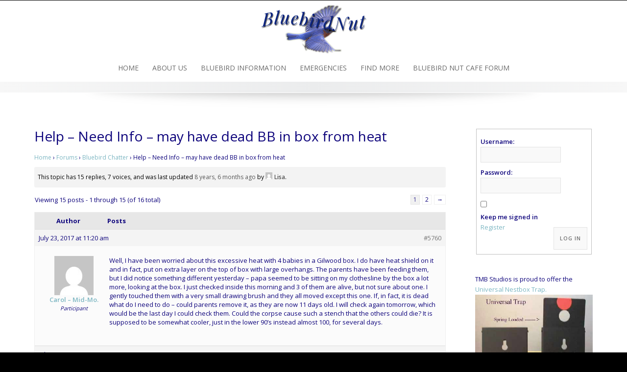

--- FILE ---
content_type: text/html; charset=UTF-8
request_url: https://bluebirdnut.com/forums/topic/help-need-info-may-have-dead-bb-in-box-from-heat/
body_size: 14881
content:
<!DOCTYPE html>
<html lang="en-US">
<head>
<meta charset="UTF-8">
<meta name="viewport" content="width=device-width, initial-scale=1">
<link rel="profile" href="http://gmpg.org/xfn/11">
<link rel="pingback" href="https://bluebirdnut.com/xmlrpc.php">

<title>Help &#8211; Need Info &#8211; may have dead BB in box from heat &#8211; Bluebirdnut</title>
    <script language="javascript" type="text/javascript">
		<!--
		function imposeMaxLength(Object, MaxLen)
		{
  		return (Object.value.length <= MaxLen);
		}
		-->
	</script>
    <meta name='robots' content='max-image-preview:large' />
	<style>img:is([sizes="auto" i], [sizes^="auto," i]) { contain-intrinsic-size: 3000px 1500px }</style>
	<link rel='dns-prefetch' href='//fonts.googleapis.com' />
<link rel="alternate" type="application/rss+xml" title="Bluebirdnut &raquo; Feed" href="https://bluebirdnut.com/feed/" />
<link rel="alternate" type="application/rss+xml" title="Bluebirdnut &raquo; Comments Feed" href="https://bluebirdnut.com/comments/feed/" />
<script type="text/javascript">
/* <![CDATA[ */
window._wpemojiSettings = {"baseUrl":"https:\/\/s.w.org\/images\/core\/emoji\/16.0.1\/72x72\/","ext":".png","svgUrl":"https:\/\/s.w.org\/images\/core\/emoji\/16.0.1\/svg\/","svgExt":".svg","source":{"concatemoji":"https:\/\/bluebirdnut.com\/wp-includes\/js\/wp-emoji-release.min.js?ver=6.8.3"}};
/*! This file is auto-generated */
!function(s,n){var o,i,e;function c(e){try{var t={supportTests:e,timestamp:(new Date).valueOf()};sessionStorage.setItem(o,JSON.stringify(t))}catch(e){}}function p(e,t,n){e.clearRect(0,0,e.canvas.width,e.canvas.height),e.fillText(t,0,0);var t=new Uint32Array(e.getImageData(0,0,e.canvas.width,e.canvas.height).data),a=(e.clearRect(0,0,e.canvas.width,e.canvas.height),e.fillText(n,0,0),new Uint32Array(e.getImageData(0,0,e.canvas.width,e.canvas.height).data));return t.every(function(e,t){return e===a[t]})}function u(e,t){e.clearRect(0,0,e.canvas.width,e.canvas.height),e.fillText(t,0,0);for(var n=e.getImageData(16,16,1,1),a=0;a<n.data.length;a++)if(0!==n.data[a])return!1;return!0}function f(e,t,n,a){switch(t){case"flag":return n(e,"\ud83c\udff3\ufe0f\u200d\u26a7\ufe0f","\ud83c\udff3\ufe0f\u200b\u26a7\ufe0f")?!1:!n(e,"\ud83c\udde8\ud83c\uddf6","\ud83c\udde8\u200b\ud83c\uddf6")&&!n(e,"\ud83c\udff4\udb40\udc67\udb40\udc62\udb40\udc65\udb40\udc6e\udb40\udc67\udb40\udc7f","\ud83c\udff4\u200b\udb40\udc67\u200b\udb40\udc62\u200b\udb40\udc65\u200b\udb40\udc6e\u200b\udb40\udc67\u200b\udb40\udc7f");case"emoji":return!a(e,"\ud83e\udedf")}return!1}function g(e,t,n,a){var r="undefined"!=typeof WorkerGlobalScope&&self instanceof WorkerGlobalScope?new OffscreenCanvas(300,150):s.createElement("canvas"),o=r.getContext("2d",{willReadFrequently:!0}),i=(o.textBaseline="top",o.font="600 32px Arial",{});return e.forEach(function(e){i[e]=t(o,e,n,a)}),i}function t(e){var t=s.createElement("script");t.src=e,t.defer=!0,s.head.appendChild(t)}"undefined"!=typeof Promise&&(o="wpEmojiSettingsSupports",i=["flag","emoji"],n.supports={everything:!0,everythingExceptFlag:!0},e=new Promise(function(e){s.addEventListener("DOMContentLoaded",e,{once:!0})}),new Promise(function(t){var n=function(){try{var e=JSON.parse(sessionStorage.getItem(o));if("object"==typeof e&&"number"==typeof e.timestamp&&(new Date).valueOf()<e.timestamp+604800&&"object"==typeof e.supportTests)return e.supportTests}catch(e){}return null}();if(!n){if("undefined"!=typeof Worker&&"undefined"!=typeof OffscreenCanvas&&"undefined"!=typeof URL&&URL.createObjectURL&&"undefined"!=typeof Blob)try{var e="postMessage("+g.toString()+"("+[JSON.stringify(i),f.toString(),p.toString(),u.toString()].join(",")+"));",a=new Blob([e],{type:"text/javascript"}),r=new Worker(URL.createObjectURL(a),{name:"wpTestEmojiSupports"});return void(r.onmessage=function(e){c(n=e.data),r.terminate(),t(n)})}catch(e){}c(n=g(i,f,p,u))}t(n)}).then(function(e){for(var t in e)n.supports[t]=e[t],n.supports.everything=n.supports.everything&&n.supports[t],"flag"!==t&&(n.supports.everythingExceptFlag=n.supports.everythingExceptFlag&&n.supports[t]);n.supports.everythingExceptFlag=n.supports.everythingExceptFlag&&!n.supports.flag,n.DOMReady=!1,n.readyCallback=function(){n.DOMReady=!0}}).then(function(){return e}).then(function(){var e;n.supports.everything||(n.readyCallback(),(e=n.source||{}).concatemoji?t(e.concatemoji):e.wpemoji&&e.twemoji&&(t(e.twemoji),t(e.wpemoji)))}))}((window,document),window._wpemojiSettings);
/* ]]> */
</script>
<style id='wp-emoji-styles-inline-css' type='text/css'>

	img.wp-smiley, img.emoji {
		display: inline !important;
		border: none !important;
		box-shadow: none !important;
		height: 1em !important;
		width: 1em !important;
		margin: 0 0.07em !important;
		vertical-align: -0.1em !important;
		background: none !important;
		padding: 0 !important;
	}
</style>
<link rel='stylesheet' id='wp-block-library-css' href='https://bluebirdnut.com/wp-includes/css/dist/block-library/style.min.css?ver=6.8.3' type='text/css' media='all' />
<style id='classic-theme-styles-inline-css' type='text/css'>
/*! This file is auto-generated */
.wp-block-button__link{color:#fff;background-color:#32373c;border-radius:9999px;box-shadow:none;text-decoration:none;padding:calc(.667em + 2px) calc(1.333em + 2px);font-size:1.125em}.wp-block-file__button{background:#32373c;color:#fff;text-decoration:none}
</style>
<link rel='stylesheet' id='html5-player-vimeo-style-css' href='https://bluebirdnut.com/wp-content/plugins/html5-video-player/build/blocks/view.css?ver=6.8.3' type='text/css' media='all' />
<style id='global-styles-inline-css' type='text/css'>
:root{--wp--preset--aspect-ratio--square: 1;--wp--preset--aspect-ratio--4-3: 4/3;--wp--preset--aspect-ratio--3-4: 3/4;--wp--preset--aspect-ratio--3-2: 3/2;--wp--preset--aspect-ratio--2-3: 2/3;--wp--preset--aspect-ratio--16-9: 16/9;--wp--preset--aspect-ratio--9-16: 9/16;--wp--preset--color--black: #000000;--wp--preset--color--cyan-bluish-gray: #abb8c3;--wp--preset--color--white: #ffffff;--wp--preset--color--pale-pink: #f78da7;--wp--preset--color--vivid-red: #cf2e2e;--wp--preset--color--luminous-vivid-orange: #ff6900;--wp--preset--color--luminous-vivid-amber: #fcb900;--wp--preset--color--light-green-cyan: #7bdcb5;--wp--preset--color--vivid-green-cyan: #00d084;--wp--preset--color--pale-cyan-blue: #8ed1fc;--wp--preset--color--vivid-cyan-blue: #0693e3;--wp--preset--color--vivid-purple: #9b51e0;--wp--preset--gradient--vivid-cyan-blue-to-vivid-purple: linear-gradient(135deg,rgba(6,147,227,1) 0%,rgb(155,81,224) 100%);--wp--preset--gradient--light-green-cyan-to-vivid-green-cyan: linear-gradient(135deg,rgb(122,220,180) 0%,rgb(0,208,130) 100%);--wp--preset--gradient--luminous-vivid-amber-to-luminous-vivid-orange: linear-gradient(135deg,rgba(252,185,0,1) 0%,rgba(255,105,0,1) 100%);--wp--preset--gradient--luminous-vivid-orange-to-vivid-red: linear-gradient(135deg,rgba(255,105,0,1) 0%,rgb(207,46,46) 100%);--wp--preset--gradient--very-light-gray-to-cyan-bluish-gray: linear-gradient(135deg,rgb(238,238,238) 0%,rgb(169,184,195) 100%);--wp--preset--gradient--cool-to-warm-spectrum: linear-gradient(135deg,rgb(74,234,220) 0%,rgb(151,120,209) 20%,rgb(207,42,186) 40%,rgb(238,44,130) 60%,rgb(251,105,98) 80%,rgb(254,248,76) 100%);--wp--preset--gradient--blush-light-purple: linear-gradient(135deg,rgb(255,206,236) 0%,rgb(152,150,240) 100%);--wp--preset--gradient--blush-bordeaux: linear-gradient(135deg,rgb(254,205,165) 0%,rgb(254,45,45) 50%,rgb(107,0,62) 100%);--wp--preset--gradient--luminous-dusk: linear-gradient(135deg,rgb(255,203,112) 0%,rgb(199,81,192) 50%,rgb(65,88,208) 100%);--wp--preset--gradient--pale-ocean: linear-gradient(135deg,rgb(255,245,203) 0%,rgb(182,227,212) 50%,rgb(51,167,181) 100%);--wp--preset--gradient--electric-grass: linear-gradient(135deg,rgb(202,248,128) 0%,rgb(113,206,126) 100%);--wp--preset--gradient--midnight: linear-gradient(135deg,rgb(2,3,129) 0%,rgb(40,116,252) 100%);--wp--preset--font-size--small: 13px;--wp--preset--font-size--medium: 20px;--wp--preset--font-size--large: 36px;--wp--preset--font-size--x-large: 42px;--wp--preset--spacing--20: 0.44rem;--wp--preset--spacing--30: 0.67rem;--wp--preset--spacing--40: 1rem;--wp--preset--spacing--50: 1.5rem;--wp--preset--spacing--60: 2.25rem;--wp--preset--spacing--70: 3.38rem;--wp--preset--spacing--80: 5.06rem;--wp--preset--shadow--natural: 6px 6px 9px rgba(0, 0, 0, 0.2);--wp--preset--shadow--deep: 12px 12px 50px rgba(0, 0, 0, 0.4);--wp--preset--shadow--sharp: 6px 6px 0px rgba(0, 0, 0, 0.2);--wp--preset--shadow--outlined: 6px 6px 0px -3px rgba(255, 255, 255, 1), 6px 6px rgba(0, 0, 0, 1);--wp--preset--shadow--crisp: 6px 6px 0px rgba(0, 0, 0, 1);}:where(.is-layout-flex){gap: 0.5em;}:where(.is-layout-grid){gap: 0.5em;}body .is-layout-flex{display: flex;}.is-layout-flex{flex-wrap: wrap;align-items: center;}.is-layout-flex > :is(*, div){margin: 0;}body .is-layout-grid{display: grid;}.is-layout-grid > :is(*, div){margin: 0;}:where(.wp-block-columns.is-layout-flex){gap: 2em;}:where(.wp-block-columns.is-layout-grid){gap: 2em;}:where(.wp-block-post-template.is-layout-flex){gap: 1.25em;}:where(.wp-block-post-template.is-layout-grid){gap: 1.25em;}.has-black-color{color: var(--wp--preset--color--black) !important;}.has-cyan-bluish-gray-color{color: var(--wp--preset--color--cyan-bluish-gray) !important;}.has-white-color{color: var(--wp--preset--color--white) !important;}.has-pale-pink-color{color: var(--wp--preset--color--pale-pink) !important;}.has-vivid-red-color{color: var(--wp--preset--color--vivid-red) !important;}.has-luminous-vivid-orange-color{color: var(--wp--preset--color--luminous-vivid-orange) !important;}.has-luminous-vivid-amber-color{color: var(--wp--preset--color--luminous-vivid-amber) !important;}.has-light-green-cyan-color{color: var(--wp--preset--color--light-green-cyan) !important;}.has-vivid-green-cyan-color{color: var(--wp--preset--color--vivid-green-cyan) !important;}.has-pale-cyan-blue-color{color: var(--wp--preset--color--pale-cyan-blue) !important;}.has-vivid-cyan-blue-color{color: var(--wp--preset--color--vivid-cyan-blue) !important;}.has-vivid-purple-color{color: var(--wp--preset--color--vivid-purple) !important;}.has-black-background-color{background-color: var(--wp--preset--color--black) !important;}.has-cyan-bluish-gray-background-color{background-color: var(--wp--preset--color--cyan-bluish-gray) !important;}.has-white-background-color{background-color: var(--wp--preset--color--white) !important;}.has-pale-pink-background-color{background-color: var(--wp--preset--color--pale-pink) !important;}.has-vivid-red-background-color{background-color: var(--wp--preset--color--vivid-red) !important;}.has-luminous-vivid-orange-background-color{background-color: var(--wp--preset--color--luminous-vivid-orange) !important;}.has-luminous-vivid-amber-background-color{background-color: var(--wp--preset--color--luminous-vivid-amber) !important;}.has-light-green-cyan-background-color{background-color: var(--wp--preset--color--light-green-cyan) !important;}.has-vivid-green-cyan-background-color{background-color: var(--wp--preset--color--vivid-green-cyan) !important;}.has-pale-cyan-blue-background-color{background-color: var(--wp--preset--color--pale-cyan-blue) !important;}.has-vivid-cyan-blue-background-color{background-color: var(--wp--preset--color--vivid-cyan-blue) !important;}.has-vivid-purple-background-color{background-color: var(--wp--preset--color--vivid-purple) !important;}.has-black-border-color{border-color: var(--wp--preset--color--black) !important;}.has-cyan-bluish-gray-border-color{border-color: var(--wp--preset--color--cyan-bluish-gray) !important;}.has-white-border-color{border-color: var(--wp--preset--color--white) !important;}.has-pale-pink-border-color{border-color: var(--wp--preset--color--pale-pink) !important;}.has-vivid-red-border-color{border-color: var(--wp--preset--color--vivid-red) !important;}.has-luminous-vivid-orange-border-color{border-color: var(--wp--preset--color--luminous-vivid-orange) !important;}.has-luminous-vivid-amber-border-color{border-color: var(--wp--preset--color--luminous-vivid-amber) !important;}.has-light-green-cyan-border-color{border-color: var(--wp--preset--color--light-green-cyan) !important;}.has-vivid-green-cyan-border-color{border-color: var(--wp--preset--color--vivid-green-cyan) !important;}.has-pale-cyan-blue-border-color{border-color: var(--wp--preset--color--pale-cyan-blue) !important;}.has-vivid-cyan-blue-border-color{border-color: var(--wp--preset--color--vivid-cyan-blue) !important;}.has-vivid-purple-border-color{border-color: var(--wp--preset--color--vivid-purple) !important;}.has-vivid-cyan-blue-to-vivid-purple-gradient-background{background: var(--wp--preset--gradient--vivid-cyan-blue-to-vivid-purple) !important;}.has-light-green-cyan-to-vivid-green-cyan-gradient-background{background: var(--wp--preset--gradient--light-green-cyan-to-vivid-green-cyan) !important;}.has-luminous-vivid-amber-to-luminous-vivid-orange-gradient-background{background: var(--wp--preset--gradient--luminous-vivid-amber-to-luminous-vivid-orange) !important;}.has-luminous-vivid-orange-to-vivid-red-gradient-background{background: var(--wp--preset--gradient--luminous-vivid-orange-to-vivid-red) !important;}.has-very-light-gray-to-cyan-bluish-gray-gradient-background{background: var(--wp--preset--gradient--very-light-gray-to-cyan-bluish-gray) !important;}.has-cool-to-warm-spectrum-gradient-background{background: var(--wp--preset--gradient--cool-to-warm-spectrum) !important;}.has-blush-light-purple-gradient-background{background: var(--wp--preset--gradient--blush-light-purple) !important;}.has-blush-bordeaux-gradient-background{background: var(--wp--preset--gradient--blush-bordeaux) !important;}.has-luminous-dusk-gradient-background{background: var(--wp--preset--gradient--luminous-dusk) !important;}.has-pale-ocean-gradient-background{background: var(--wp--preset--gradient--pale-ocean) !important;}.has-electric-grass-gradient-background{background: var(--wp--preset--gradient--electric-grass) !important;}.has-midnight-gradient-background{background: var(--wp--preset--gradient--midnight) !important;}.has-small-font-size{font-size: var(--wp--preset--font-size--small) !important;}.has-medium-font-size{font-size: var(--wp--preset--font-size--medium) !important;}.has-large-font-size{font-size: var(--wp--preset--font-size--large) !important;}.has-x-large-font-size{font-size: var(--wp--preset--font-size--x-large) !important;}
:where(.wp-block-post-template.is-layout-flex){gap: 1.25em;}:where(.wp-block-post-template.is-layout-grid){gap: 1.25em;}
:where(.wp-block-columns.is-layout-flex){gap: 2em;}:where(.wp-block-columns.is-layout-grid){gap: 2em;}
:root :where(.wp-block-pullquote){font-size: 1.5em;line-height: 1.6;}
</style>
<link rel='stylesheet' id='bbp-default-css' href='https://bluebirdnut.com/wp-content/plugins/bbpress/templates/default/css/bbpress.min.css?ver=2.6.14' type='text/css' media='all' />
<link rel='stylesheet' id='fep-common-style-css' href='https://bluebirdnut.com/wp-content/plugins/front-end-pm/assets/css/common-style.css?ver=11.4.5' type='text/css' media='all' />
<style id='fep-common-style-inline-css' type='text/css'>
#fep-wrapper{background-color:;color:#000000;} #fep-wrapper a:not(.fep-button,.fep-button-active) {color:#000080;} .fep-button{background-color:#F0FCFF;color:#000000;} .fep-button:hover,.fep-button-active{background-color:#D3EEF5;color:#000000;} .fep-odd-even > div:nth-child(odd) {background-color:#F2F7FC;} .fep-odd-even > div:nth-child(even) {background-color:#FAFAFA;} .fep-message .fep-message-title-heading, .fep-per-message .fep-message-title{background-color:#F2F7FC;} #fep-content-single-heads .fep-message-head:hover,#fep-content-single-heads .fep-message-head-active{background-color:#D3EEF5;color:#000000;}
</style>
<link rel='stylesheet' id='wpa-css-css' href='https://bluebirdnut.com/wp-content/plugins/honeypot/includes/css/wpa.css?ver=2.2.14' type='text/css' media='all' />
<link rel='stylesheet' id='bwg_fonts-css' href='https://bluebirdnut.com/wp-content/plugins/photo-gallery/css/bwg-fonts/fonts.css?ver=0.0.1' type='text/css' media='all' />
<link rel='stylesheet' id='sumoselect-css' href='https://bluebirdnut.com/wp-content/plugins/photo-gallery/css/sumoselect.min.css?ver=3.0.3' type='text/css' media='all' />
<link rel='stylesheet' id='mCustomScrollbar-css' href='https://bluebirdnut.com/wp-content/plugins/photo-gallery/css/jquery.mCustomScrollbar.min.css?ver=2.5.70' type='text/css' media='all' />
<link rel='stylesheet' id='bwg_frontend-css' href='https://bluebirdnut.com/wp-content/plugins/photo-gallery/css/styles.min.css?ver=2.5.70' type='text/css' media='all' />
<link rel='stylesheet' id='wp-monalisa-css' href='https://bluebirdnut.com/wp-content/plugins/wp-monalisa/wp-monalisa.css?ver=9999' type='text/css' media='all' />
<link rel='stylesheet' id='bsp-css' href='https://bluebirdnut.com/wp-content/plugins/bbp-style-pack/css/bspstyle.css?ver=1756750023' type='text/css' media='screen' />
<link rel='stylesheet' id='dashicons-css' href='https://bluebirdnut.com/wp-includes/css/dashicons.min.css?ver=6.8.3' type='text/css' media='all' />
<link rel='stylesheet' id='emphasize-pro-googleFonts-css' href='//fonts.googleapis.com/css?family=Open+Sans%3A300%2C400%2C600%2C700&#038;ver=6.8.3' type='text/css' media='all' />
<link rel='stylesheet' id='emphasize-pro-genericons-css' href='https://bluebirdnut.com/wp-content/themes/emphasizepro/fonts/genericons.css?ver=3.3' type='text/css' media='all' />
<link rel='stylesheet' id='emphasize-pro-bootstrap-css' href='https://bluebirdnut.com/wp-content/themes/emphasizepro/css/bootstrap.min.css?ver=3.2.1' type='text/css' media='all' />
<link rel='stylesheet' id='emphasize-pro-animate-css' href='https://bluebirdnut.com/wp-content/themes/emphasizepro/css/animate.min.css?ver=2015' type='text/css' media='all' />
<link rel='stylesheet' id='emphasize-pro-style-css' href='https://bluebirdnut.com/wp-content/themes/emphasizepro/style.css?ver=6.8.3' type='text/css' media='all' />
<link rel='stylesheet' id='gdbto-front-css' href='https://bluebirdnut.com/wp-content/plugins/gd-bbpress-tools/css/front.min.css?ver=3.5.3_b2450_free' type='text/css' media='all' />
<link rel='stylesheet' id='bbp-signature-css' href='https://bluebirdnut.com/wp-content/plugins/bbp-signature/bbp-signature.css?ver=0.1' type='text/css' media='all' />
<script type="text/javascript" src="https://bluebirdnut.com/wp-includes/js/jquery/jquery.min.js?ver=3.7.1" id="jquery-core-js"></script>
<script type="text/javascript" src="https://bluebirdnut.com/wp-includes/js/jquery/jquery-migrate.min.js?ver=3.4.1" id="jquery-migrate-js"></script>
<script type="text/javascript" src="https://bluebirdnut.com/wp-content/plugins/wp-monalisa/wpml_script.js?ver=9999" id="wpml_script-js"></script>
<script type="text/javascript" src="https://bluebirdnut.com/wp-content/plugins/photo-gallery/js/jquery.sumoselect.min.js?ver=3.0.3" id="sumoselect-js"></script>
<script type="text/javascript" src="https://bluebirdnut.com/wp-content/plugins/photo-gallery/js/jquery.mobile.min.js?ver=1.4.5" id="jquery-mobile-js"></script>
<script type="text/javascript" src="https://bluebirdnut.com/wp-content/plugins/photo-gallery/js/jquery.mCustomScrollbar.concat.min.js?ver=2.5.70" id="mCustomScrollbar-js"></script>
<script type="text/javascript" src="https://bluebirdnut.com/wp-content/plugins/photo-gallery/js/jquery.fullscreen-0.4.1.min.js?ver=0.4.1" id="jquery-fullscreen-js"></script>
<script type="text/javascript" id="bwg_frontend-js-extra">
/* <![CDATA[ */
var bwg_objectsL10n = {"bwg_field_required":"field is required.","bwg_mail_validation":"This is not a valid email address.","bwg_search_result":"There are no images matching your search.","bwg_select_tag":"Select Tag","bwg_order_by":"Order By","bwg_search":"Search","bwg_show_ecommerce":"Show Ecommerce","bwg_hide_ecommerce":"Hide Ecommerce","bwg_show_comments":"Show Comments","bwg_hide_comments":"Hide Comments","bwg_restore":"Restore","bwg_maximize":"Maximize","bwg_fullscreen":"Fullscreen","bwg_exit_fullscreen":"Exit Fullscreen","bwg_search_tag":"SEARCH...","bwg_tag_no_match":"No tags found","bwg_all_tags_selected":"All tags selected","bwg_tags_selected":"tags selected","play":"Play","pause":"Pause","is_pro":"1","bwg_play":"Play","bwg_pause":"Pause","bwg_hide_info":"Hide info","bwg_show_info":"Show info","bwg_hide_rating":"Hide rating","bwg_show_rating":"Show rating","ok":"Ok","cancel":"Cancel","select_all":"Select all","lazy_load":"0","lazy_loader":"https:\/\/bluebirdnut.com\/wp-content\/plugins\/photo-gallery\/images\/ajax_loader.png","front_ajax":"0"};
/* ]]> */
</script>
<script type="text/javascript" src="https://bluebirdnut.com/wp-content/plugins/photo-gallery/js/scripts.min.js?ver=2.5.70" id="bwg_frontend-js"></script>
<link rel="https://api.w.org/" href="https://bluebirdnut.com/wp-json/" /><link rel="EditURI" type="application/rsd+xml" title="RSD" href="https://bluebirdnut.com/xmlrpc.php?rsd" />
<meta name="generator" content="WordPress 6.8.3" />
<link rel="canonical" href="https://bluebirdnut.com/forums/topic/help-need-info-may-have-dead-bb-in-box-from-heat/" />
<link rel='shortlink' href='https://bluebirdnut.com/?p=5760' />
<link rel="alternate" title="oEmbed (JSON)" type="application/json+oembed" href="https://bluebirdnut.com/wp-json/oembed/1.0/embed?url=https%3A%2F%2Fbluebirdnut.com%2Fforums%2Ftopic%2Fhelp-need-info-may-have-dead-bb-in-box-from-heat%2F" />
<link rel="alternate" title="oEmbed (XML)" type="text/xml+oembed" href="https://bluebirdnut.com/wp-json/oembed/1.0/embed?url=https%3A%2F%2Fbluebirdnut.com%2Fforums%2Ftopic%2Fhelp-need-info-may-have-dead-bb-in-box-from-heat%2F&#038;format=xml" />
 <style> #h5vpQuickPlayer { width: 100%; max-width: 100%; margin: 0 auto; } </style> 		<script type="text/javascript">
			var _statcounter = _statcounter || [];
			_statcounter.push({"tags": {"author": "annunziata"}});
		</script>
		<style type="text/css">
	a, a:visited {color:#7cb6c2;}	
	a:hover, a:focus, a:active {color:#752fbf;}	
	h1, h2, h3, h4, h5, h6, h1 a, h2 a, h3 a {color: #0e047c;}
	#bottom-group h4 {color: #c8e1e6;}
	#footer-group h4 {color:#a0a0a0;}
	#bottom-group a, #bottom-group a:visited {color:#c8e1e6;}
	#bottom-group a:hover {color:#c8e1e6;}
	#bottom-group .tagcloud a {border-color: #dadada;}	
	#bottom-group .widget li {border-color:#87a3a8;}
	
	#site-footer a {color: #a0a0a0;}
	#site-footer a:hover {color: #c7b596;}
	
	.social-navigation a {color: #5d636a;}
	.social-navigation a:hover {color: #a9aeb3;}	
	.gallery-caption {background-color: #ffffff;  color: #666666;}
	.primary-navigation li a, .primary-navigation li li > a, .primary-navigation li.home a {color: #686868;}	
	.primary-navigation ul ul {background-color: #ebeced;}	
	.site-navigation li.home a:hover,
	.site-navigation a:hover,
	.site-navigation .current-menu-item > a {color: #7cb6c2;	}	
	.site-navigation .current-menu-item > a,
	.site-navigation .current-menu-ancestor > a {color: #7cb6c2;}
	.site-branding img, .site-title {margin: 10px 0 0 0;}
	.menu-toggle {background-color: #282828;  color: #ffffff;}
	.menu-toggle:active,.menu-toggle:focus,.menu-toggle:hover {	background-color: #7cb6c2;}

</style>
<style type="text/css">.recentcomments a{display:inline !important;padding:0 !important;margin:0 !important;}</style><link rel="icon" href="https://bluebirdnut.com/wp-content/uploads/2015/10/cropped-site-icon-32x32.png" sizes="32x32" />
<link rel="icon" href="https://bluebirdnut.com/wp-content/uploads/2015/10/cropped-site-icon-192x192.png" sizes="192x192" />
<link rel="apple-touch-icon" href="https://bluebirdnut.com/wp-content/uploads/2015/10/cropped-site-icon-180x180.png" />
<meta name="msapplication-TileImage" content="https://bluebirdnut.com/wp-content/uploads/2015/10/cropped-site-icon-270x270.png" />
<style id="sccss">/* Enter Your Custom CSS Here */
.page-id-551 .entry-title {
display:none;
}
.page-id-270 .entry-title {
display:none;
}
.wp-caption-text {
    background-color: #ffffff;
    color: #666666;
}

figcaption {
    margin: 0!important;
}
 
.bbp-topics-front ul.super-sticky, 
.bbp-topics ul.super-sticky, 
.bbp-topics ul.sticky, .bbp-forum-content ul.sticky {
    background-color: #F1EACF !important;
    font-size: 1.1em;
}</style>				<style type="text/css" id="c4wp-checkout-css">
					.woocommerce-checkout .c4wp_captcha_field {
						margin-bottom: 10px;
						margin-top: 15px;
						position: relative;
						display: inline-block;
					}
				</style>
							<style type="text/css" id="c4wp-v3-lp-form-css">
				.login #login, .login #lostpasswordform {
					min-width: 350px !important;
				}
				.wpforms-field-c4wp iframe {
					width: 100% !important;
				}
			</style>
			</head>

<body class="topic bbpress bbp-no-js wp-singular topic-template-default single single-topic postid-5760 wp-theme-emphasizepro">

    <div id="page" class="hfeed site full" style="color:#0e047c;">
        <a class="skip-link screen-reader-text" href="#content">Skip to content</a>
            


    <header id="masthead" class="site-header" role="banner">

    <div class="header-bg" style="background-color: #ffffff; background-image: url();">
        
        <div class="site-branding">  
            


    <a href="https://bluebirdnut.com/" title="Bluebirdnut The website dedicated to Bluebird awareness and education" rel="home">
        <img id="logo" src="http://bluebirdnut.com/wp-content/uploads/2015/10/Logo2.png" alt="Bluebirdnut">
    </a>

    
        </div><!-- .site-branding -->
        
        <nav id="site-navigation" class="site-navigation primary-navigation" role="navigation">
            <div class="toggle-container visible-xs visible-sm hidden-md hidden-lg">
              <button class="menu-toggle">Menu</button></div>
            
            <div class="menu-main-menu-container"><ul id="menu-main-menu" class="nav-menu"><li id="menu-item-56" class="menu-item menu-item-type-post_type menu-item-object-page menu-item-home menu-item-56"><a href="https://bluebirdnut.com/">Home</a></li>
<li id="menu-item-265" class="menu-item menu-item-type-post_type menu-item-object-page menu-item-265"><a href="https://bluebirdnut.com/about-us/">ABOUT US</a></li>
<li id="menu-item-60" class="menu-item menu-item-type-post_type menu-item-object-page menu-item-has-children menu-item-60"><a href="https://bluebirdnut.com/bluebird-information/">Bluebird Information</a>
<ul class="sub-menu">
	<li id="menu-item-71" class="menu-item menu-item-type-post_type menu-item-object-page menu-item-71"><a href="https://bluebirdnut.com/the-basics/">THE BASICS</a></li>
	<li id="menu-item-70" class="menu-item menu-item-type-post_type menu-item-object-page menu-item-70"><a href="https://bluebirdnut.com/housing/">HOUSING</a></li>
	<li id="menu-item-91" class="menu-item menu-item-type-post_type menu-item-object-page menu-item-has-children menu-item-91"><a href="https://bluebirdnut.com/feeding/">FEEDING</a>
	<ul class="sub-menu">
		<li id="menu-item-112" class="menu-item menu-item-type-post_type menu-item-object-page menu-item-112"><a href="https://bluebirdnut.com/bluebird-feeder/">BLUEBIRD FEEDER</a></li>
	</ul>
</li>
	<li id="menu-item-117" class="menu-item menu-item-type-post_type menu-item-object-page menu-item-117"><a href="https://bluebirdnut.com/nesting-habits/">NESTING HABITS</a></li>
	<li id="menu-item-149" class="menu-item menu-item-type-post_type menu-item-object-page menu-item-149"><a href="https://bluebirdnut.com/monitoring/">MONITORING</a></li>
	<li id="menu-item-160" class="menu-item menu-item-type-post_type menu-item-object-page menu-item-160"><a href="https://bluebirdnut.com/competitors/">COMPETITORS</a></li>
	<li id="menu-item-242" class="menu-item menu-item-type-post_type menu-item-object-page menu-item-242"><a href="https://bluebirdnut.com/house-sparrows/">HOUSE SPARROWS</a></li>
	<li id="menu-item-556" class="menu-item menu-item-type-post_type menu-item-object-page menu-item-556"><a href="https://bluebirdnut.com/mountain-western-bluebirds/">MOUNTAIN &#038; WESTERN BLUEBIRDS</a></li>
</ul>
</li>
<li id="menu-item-260" class="menu-item menu-item-type-post_type menu-item-object-page menu-item-260"><a href="https://bluebirdnut.com/emergencies/">EMERGENCIES</a></li>
<li id="menu-item-268" class="menu-item menu-item-type-post_type menu-item-object-page menu-item-has-children menu-item-268"><a href="https://bluebirdnut.com/find-more/">FIND MORE</a>
<ul class="sub-menu">
	<li id="menu-item-619" class="menu-item menu-item-type-custom menu-item-object-custom menu-item-619"><a href="http://tmbstudios.com/default.asp">SHOP</a></li>
	<li id="menu-item-271" class="menu-item menu-item-type-post_type menu-item-object-page menu-item-271"><a href="https://bluebirdnut.com/links-resources/">LINKS &#038; RESOURCES</a></li>
	<li id="menu-item-274" class="menu-item menu-item-type-post_type menu-item-object-page menu-item-274"><a href="https://bluebirdnut.com/printables/">PRINTABLES</a></li>
	<li id="menu-item-277" class="menu-item menu-item-type-post_type menu-item-object-page menu-item-277"><a href="https://bluebirdnut.com/cartoons-emoticons-puzzles/">CARTOONS, EMOTICONS, PUZZLES</a></li>
	<li id="menu-item-280" class="menu-item menu-item-type-post_type menu-item-object-page menu-item-280"><a href="https://bluebirdnut.com/photos-videos/">PHOTOS &#038; VIDEOS</a></li>
</ul>
</li>
<li id="menu-item-55" class="menu-item menu-item-type-custom menu-item-object-custom menu-item-55"><a href="http://bluebirdnut.com/forums/">Bluebird Nut Cafe Forum</a></li>
</ul></div>                    
          </nav> 
          </div>
    <div id="header-footer"></div>    
    
    		<div id="shadow"><img src="https://bluebirdnut.com/wp-content/themes/emphasizepro/images/shadow.png" alt="shadow"/></div>         
    </header>













    
    
    
    
    
    
    
    
    
    
    
    
    
    
    
    
    
        
   	   		    
   	                                   
    <div id="content" class="site-content">  

	    
<div id="primary" class="content-area">
    <main id="main" class="site-main" role="main">
      <div class="container">
          <div class="row">
            <div class="col-md-9">
<article id="post-5760" class="post-5760 topic type-topic status-publish hentry" itemscope="" itemtype="http://schema.org/Article">
	<header class="entry-header">
		<h1 class="entry-title" itemprop="name">Help &#8211; Need Info &#8211; may have dead BB in box from heat</h1>	</header><!-- .entry-header -->

	<div class="entry-content">
		
<div id="bbpress-forums" class="bbpress-wrapper">

	<div class="bbp-breadcrumb"><p><a href="https://bluebirdnut.com" class="bbp-breadcrumb-home">Home</a> <span class="bbp-breadcrumb-sep">&rsaquo;</span> <a href="https://bluebirdnut.com/forums/" class="bbp-breadcrumb-root">Forums</a> <span class="bbp-breadcrumb-sep">&rsaquo;</span> <a href="https://bluebirdnut.com/forums/forum/bluebird-chatter/" class="bbp-breadcrumb-forum">Bluebird Chatter</a> <span class="bbp-breadcrumb-sep">&rsaquo;</span> <span class="bbp-breadcrumb-current">Help &#8211; Need Info &#8211; may have dead BB in box from heat</span></p></div>
	
	
	
	
		
		<div class="bbp-template-notice info"><ul><li class="bbp-topic-description">This topic has 15 replies, 7 voices, and was last updated <a href="https://bluebirdnut.com/forums/topic/help-need-info-may-have-dead-bb-in-box-from-heat/page/2/#post-5805" title="Reply To: Help &#8211; Need Info &#8211; may have dead BB in box from heat">8 years, 6 months ago</a> by <a href="https://bluebirdnut.com/forums/users/vamonos99/" title="View Lisa&#039;s profile" class="bbp-author-link"><span  class="bbp-author-avatar"><img alt='' src='https://secure.gravatar.com/avatar/2da73850da10a071bad4a2c8fa6f1da8efe681de9962d409dc441127c8c20b2a?s=14&#038;d=mm&#038;r=g' srcset='https://secure.gravatar.com/avatar/2da73850da10a071bad4a2c8fa6f1da8efe681de9962d409dc441127c8c20b2a?s=28&#038;d=mm&#038;r=g 2x' class='avatar avatar-14 photo' height='14' width='14' loading='lazy' decoding='async'/></span><span  class="bbp-author-name">Lisa</span></a>.</li></ul></div>
		
		
			
<div class="bbp-pagination">
	<div class="bbp-pagination-count">Viewing 15 posts - 1 through 15 (of 16 total)</div>
	<div class="bbp-pagination-links"><span aria-current="page" class="page-numbers current">1</span>
<a class="page-numbers" href="https://bluebirdnut.com/forums/topic/help-need-info-may-have-dead-bb-in-box-from-heat/page/2/">2</a>
<a class="next page-numbers" href="https://bluebirdnut.com/forums/topic/help-need-info-may-have-dead-bb-in-box-from-heat/page/2/">&rarr;</a></div>
</div>


			
<ul id="topic-5760-replies" class="forums bbp-replies">

	<li class="bbp-header">
		<div class="bbp-reply-author">Author</div><!-- .bbp-reply-author -->
		<div class="bbp-reply-content">Posts</div><!-- .bbp-reply-content -->
	</li><!-- .bbp-header -->

	<li class="bbp-body">

		
			
				
<div id="post-5760" class="bbp-reply-header">

	<div class="bbp-meta">

		<span class="bbp-reply-post-date">July 23, 2017 at 11:20 am</span>

		
		<a href="https://bluebirdnut.com/forums/topic/help-need-info-may-have-dead-bb-in-box-from-heat/#post-5760" class="bbp-reply-permalink">#5760</a>

		
		<span class="bbp-admin-links"></span>
		
	</div><!-- .bbp-meta -->

</div><!-- #post-5760 -->

<div class="loop-item-0 user-id-6 bbp-parent-forum-43 bbp-parent-topic-43 bbp-reply-position-1 odd  post-5760 topic type-topic status-publish hentry">

	<div class="bbp-reply-author">

		
		<a href="https://bluebirdnut.com/forums/users/annunziata/" title="View Carol &#8211; Mid-Mo.&#039;s profile" class="bbp-author-link"><span  class="bbp-author-avatar"><img alt='' src='https://secure.gravatar.com/avatar/6f9c59b937291b3254c71a1f9eb6b7a5b93b9c029401fe5b214ebe26bfb2e880?s=80&#038;d=mm&#038;r=g' srcset='https://secure.gravatar.com/avatar/6f9c59b937291b3254c71a1f9eb6b7a5b93b9c029401fe5b214ebe26bfb2e880?s=160&#038;d=mm&#038;r=g 2x' class='avatar avatar-80 photo' height='80' width='80' loading='lazy' decoding='async'/></span><span  class="bbp-author-name">Carol &#8211; Mid-Mo.</span></a><div class="bbp-author-role"><div class="">Participant</div></div>
		
		<div class="tc_display"><ul></ul></div>
	</div><!-- .bbp-reply-author -->

	<div class="bbp-reply-content">

		
		<p>Well, I have been worried about this excessive heat with 4 babies in a Gilwood box. I do have heat shield on it and in fact, put on extra layer on the top of box with large overhangs. The parents have been feeding them, but I did notice something different yesterday &#8211; papa seemed to be sitting on my clothesline by the box a lot more, looking at the box. I just checked inside this morning and 3 of them are alive, but not sure about one. I gently touched them with a very small drawing brush and they all moved except this one. If, in fact, it is dead what do I need to do &#8211; could parents remove it, as they are now 11 days old. I will check again tomorrow, which would be the last day I could check them. Could the corpse cause such a stench that the others could die? It is supposed to be somewhat cooler, just in the lower 90&#8217;s instead almost 100, for several days. </p>

		
	</div><!-- .bbp-reply-content -->

</div><!-- .reply -->

			
				
<div id="post-5761" class="bbp-reply-header">

	<div class="bbp-meta">

		<span class="bbp-reply-post-date">July 23, 2017 at 12:00 pm</span>

		
		<a href="https://bluebirdnut.com/forums/topic/help-need-info-may-have-dead-bb-in-box-from-heat/#post-5761" class="bbp-reply-permalink">#5761</a>

		
		<span class="bbp-admin-links"></span>
		
	</div><!-- .bbp-meta -->

</div><!-- #post-5761 -->

<div class="loop-item-1 user-id-176 bbp-parent-forum-43 bbp-parent-topic-5760 bbp-reply-position-2 even  post-5761 reply type-reply status-publish hentry">

	<div class="bbp-reply-author">

		
		<a href="https://bluebirdnut.com/forums/users/nhhawk6/" title="View nhhawk6&#039;s profile" class="bbp-author-link"><span  class="bbp-author-avatar"><img alt='' src='https://bluebirdnut.com/wp-content/uploads/2018/02/nhhawk6_avatar-80x80.jpg' srcset='https://bluebirdnut.com/wp-content/uploads/2018/02/nhhawk6_avatar-160x160.jpg 2x' class='avatar avatar-80 photo' height='80' width='80' loading='lazy' decoding='async'/></span><span  class="bbp-author-name">nhhawk6</span></a><div class="bbp-author-role"><div class="">Participant</div></div>
		
		<div class="tc_display"><ul></ul></div>
	</div><!-- .bbp-reply-author -->

	<div class="bbp-reply-content">

		
		<p>I have never dealt with your situation, Carol, but in my humble opinion, there is no downside to finding out for certain whether the 4th nestling is dead, or not. If he/she has expired, then there is no downside to removing the dead baby. 11 day old nestlings would seem far too large for the parents to remove them from the box, hence papa is sitting on the clothesline at a loss for what to do. I have a pair of 9-day-old nestlings in my box, and there is no way my parents could remove one of them, at this point. Too big. I hope all of yours are still fighting!</p>
<div class="bbp-signature"><p>Randy<br />
Bedford, New Hampshire</p>
</div>
		
	</div><!-- .bbp-reply-content -->

</div><!-- .reply -->

			
				
<div id="post-5763" class="bbp-reply-header">

	<div class="bbp-meta">

		<span class="bbp-reply-post-date">July 23, 2017 at 12:57 pm</span>

		
		<a href="https://bluebirdnut.com/forums/topic/help-need-info-may-have-dead-bb-in-box-from-heat/#post-5763" class="bbp-reply-permalink">#5763</a>

		
		<span class="bbp-admin-links"></span>
		
	</div><!-- .bbp-meta -->

</div><!-- #post-5763 -->

<div class="loop-item-2 user-id-6 bbp-parent-forum-43 bbp-parent-topic-5760 bbp-reply-position-3 odd topic-author  post-5763 reply type-reply status-publish hentry">

	<div class="bbp-reply-author">

		
		<a href="https://bluebirdnut.com/forums/users/annunziata/" title="View Carol &#8211; Mid-Mo.&#039;s profile" class="bbp-author-link"><span  class="bbp-author-avatar"><img alt='' src='https://secure.gravatar.com/avatar/6f9c59b937291b3254c71a1f9eb6b7a5b93b9c029401fe5b214ebe26bfb2e880?s=80&#038;d=mm&#038;r=g' srcset='https://secure.gravatar.com/avatar/6f9c59b937291b3254c71a1f9eb6b7a5b93b9c029401fe5b214ebe26bfb2e880?s=160&#038;d=mm&#038;r=g 2x' class='avatar avatar-80 photo' height='80' width='80' loading='lazy' decoding='async'/></span><span  class="bbp-author-name">Carol &#8211; Mid-Mo.</span></a><div class="bbp-author-role"><div class="">Participant</div></div>
		
		<div class="tc_display"><ul></ul></div>
	</div><!-- .bbp-reply-author -->

	<div class="bbp-reply-content">

		
		<p>Randy, that makes perfect &#8220;common sense&#8221;. I will ponder &amp; try to find something along this line on Sialis.org. I am a little worried about removing it from the nest and if it is still alive, getting it back in there okay, however. But I know it needs to be removed somehow.</p>

		
	</div><!-- .bbp-reply-content -->

</div><!-- .reply -->

			
				
<div id="post-5764" class="bbp-reply-header">

	<div class="bbp-meta">

		<span class="bbp-reply-post-date">July 23, 2017 at 3:06 pm</span>

		
		<a href="https://bluebirdnut.com/forums/topic/help-need-info-may-have-dead-bb-in-box-from-heat/#post-5764" class="bbp-reply-permalink">#5764</a>

		
		<span class="bbp-admin-links"></span>
		
	</div><!-- .bbp-meta -->

</div><!-- #post-5764 -->

<div class="loop-item-3 user-id-17 bbp-parent-forum-43 bbp-parent-topic-5760 bbp-reply-position-4 even  post-5764 reply type-reply status-publish hentry">

	<div class="bbp-reply-author">

		
		<a href="https://bluebirdnut.com/forums/users/carolyn/" title="View Maybelle&#039;s profile" class="bbp-author-link"><span  class="bbp-author-avatar"><img alt='' src='https://bluebirdnut.com/wp-content/uploads/2018/05/Maybelle_avatar-80x80.jpg' srcset='https://bluebirdnut.com/wp-content/uploads/2018/05/Maybelle_avatar-160x160.jpg 2x' class='avatar avatar-80 photo' height='80' width='80' loading='lazy' decoding='async'/></span><span  class="bbp-author-name">Maybelle</span></a><div class="bbp-author-role"><div class="">Participant</div></div>
		
		<div class="tc_display"><ul></ul></div>
	</div><!-- .bbp-reply-author -->

	<div class="bbp-reply-content">

		
		<p>Just recently when cleaning out a bluebird box after fledging I found that of the five that were okay at about 10 days old when banded, two had subsequently died and by the time of fledging were quite badly decomposed.  </p>
<p> Yes the nest smelled really awful, but from my observation Papa had continued to feed the remaining three and I have every reason to believe they fledged on schedule.  </p>
<p>So I don&#8217;t think one dead nestling will keep the parents from feeding the remaining one.  And I don&#8217;t think the dead one will prevent the others from thriving.     </p>
<p>But if you become convinced it is truly dead I would remove within the next couple days.  After about 14 days you risk the other nestlings trying to fledge before they are ready.   I saw this happen when banders chose to disturb a nest with nestlings whose hatching date was unknown and looked older than the safe age.   After the nestlings were placed back in the nest some flew and ended up on the ground.  They were caught and placed back in the nest and the door was blocked with cloth until they settled down.   For that reason I would not want to open the box after 14 days unless there was a really good reason for doing so.</p>


<ul id="bbp-reply-revision-log-5764" class="bbp-reply-revision-log">

	<li id="bbp-reply-revision-log-5764-item-5765" class="bbp-reply-revision-log-item">
		This reply was modified 8 years, 6 months ago by <a href="https://bluebirdnut.com/forums/users/carolyn/" title="View Maybelle&#039;s profile" class="bbp-author-link"><span  class="bbp-author-avatar"><img alt='' src='https://bluebirdnut.com/wp-content/uploads/2018/05/Maybelle_avatar-14x14.jpg' srcset='https://bluebirdnut.com/wp-content/uploads/2018/05/Maybelle_avatar-28x28.jpg 2x' class='avatar avatar-14 photo' height='14' width='14' loading='lazy' decoding='async'/></span><span  class="bbp-author-name">Maybelle</span></a>.
	</li>
	<li id="bbp-reply-revision-log-5764-item-5766" class="bbp-reply-revision-log-item">
		This reply was modified 8 years, 6 months ago by <a href="https://bluebirdnut.com/forums/users/carolyn/" title="View Maybelle&#039;s profile" class="bbp-author-link"><span  class="bbp-author-avatar"><img alt='' src='https://bluebirdnut.com/wp-content/uploads/2018/05/Maybelle_avatar-14x14.jpg' srcset='https://bluebirdnut.com/wp-content/uploads/2018/05/Maybelle_avatar-28x28.jpg 2x' class='avatar avatar-14 photo' height='14' width='14' loading='lazy' decoding='async'/></span><span  class="bbp-author-name">Maybelle</span></a>.
	</li>
	<li id="bbp-reply-revision-log-5764-item-5767" class="bbp-reply-revision-log-item">
		This reply was modified 8 years, 6 months ago by <a href="https://bluebirdnut.com/forums/users/carolyn/" title="View Maybelle&#039;s profile" class="bbp-author-link"><span  class="bbp-author-avatar"><img alt='' src='https://bluebirdnut.com/wp-content/uploads/2018/05/Maybelle_avatar-14x14.jpg' srcset='https://bluebirdnut.com/wp-content/uploads/2018/05/Maybelle_avatar-28x28.jpg 2x' class='avatar avatar-14 photo' height='14' width='14' loading='lazy' decoding='async'/></span><span  class="bbp-author-name">Maybelle</span></a>.
	</li>

</ul>

<div class="bbp-signature"><p>Cari<br />
Willamette Valley,  Oregon</p>
</div>
		
	</div><!-- .bbp-reply-content -->

</div><!-- .reply -->

			
				
<div id="post-5768" class="bbp-reply-header">

	<div class="bbp-meta">

		<span class="bbp-reply-post-date">July 23, 2017 at 4:08 pm</span>

		
		<a href="https://bluebirdnut.com/forums/topic/help-need-info-may-have-dead-bb-in-box-from-heat/#post-5768" class="bbp-reply-permalink">#5768</a>

		
		<span class="bbp-admin-links"></span>
		
	</div><!-- .bbp-meta -->

</div><!-- #post-5768 -->

<div class="loop-item-4 user-id-6 bbp-parent-forum-43 bbp-parent-topic-5760 bbp-reply-position-5 odd topic-author  post-5768 reply type-reply status-publish hentry">

	<div class="bbp-reply-author">

		
		<a href="https://bluebirdnut.com/forums/users/annunziata/" title="View Carol &#8211; Mid-Mo.&#039;s profile" class="bbp-author-link"><span  class="bbp-author-avatar"><img alt='' src='https://secure.gravatar.com/avatar/6f9c59b937291b3254c71a1f9eb6b7a5b93b9c029401fe5b214ebe26bfb2e880?s=80&#038;d=mm&#038;r=g' srcset='https://secure.gravatar.com/avatar/6f9c59b937291b3254c71a1f9eb6b7a5b93b9c029401fe5b214ebe26bfb2e880?s=160&#038;d=mm&#038;r=g 2x' class='avatar avatar-80 photo' height='80' width='80' loading='lazy' decoding='async'/></span><span  class="bbp-author-name">Carol &#8211; Mid-Mo.</span></a><div class="bbp-author-role"><div class="">Participant</div></div>
		
		<div class="tc_display"><ul></ul></div>
	</div><!-- .bbp-reply-author -->

	<div class="bbp-reply-content">

		
		<p>Cari, thank you. Yes, I would need to remove it by tomorrow, which is day 12. Your observation is interesting &#8211; you did not have the opportunity to remove it as you were unaware it was dead. I do have that option, but don&#8217;t know whether it is wise. It is stinking hot again today, but I will probably make a decision by tomorrow morning probably.</p>

		
	</div><!-- .bbp-reply-content -->

</div><!-- .reply -->

			
				
<div id="post-5773" class="bbp-reply-header">

	<div class="bbp-meta">

		<span class="bbp-reply-post-date">July 23, 2017 at 5:51 pm</span>

		
		<a href="https://bluebirdnut.com/forums/topic/help-need-info-may-have-dead-bb-in-box-from-heat/#post-5773" class="bbp-reply-permalink">#5773</a>

		
		<span class="bbp-admin-links"></span>
		
	</div><!-- .bbp-meta -->

</div><!-- #post-5773 -->

<div class="loop-item-5 user-id-8 bbp-parent-forum-43 bbp-parent-topic-5760 bbp-reply-position-6 even  post-5773 reply type-reply status-publish hentry">

	<div class="bbp-reply-author">

		
		<a href="https://bluebirdnut.com/forums/users/dogsandbirds/" title="View dogsandbirds&#039;s profile" class="bbp-author-link"><span  class="bbp-author-avatar"><img alt='' src='https://secure.gravatar.com/avatar/2551770bfa485af80d38b16d5ffe75f82a24c2c87ffb10c0fed12e0532160232?s=80&#038;d=mm&#038;r=g' srcset='https://secure.gravatar.com/avatar/2551770bfa485af80d38b16d5ffe75f82a24c2c87ffb10c0fed12e0532160232?s=160&#038;d=mm&#038;r=g 2x' class='avatar avatar-80 photo' height='80' width='80' loading='lazy' decoding='async'/></span><span  class="bbp-author-name">dogsandbirds</span></a><div class="bbp-author-role"><div class="">Moderator</div></div>
		
		<div class="tc_display"><ul></ul></div>
	</div><!-- .bbp-reply-author -->

	<div class="bbp-reply-content">

		
		<p>Carol, if it&#8217;s dead the sooner you remove it the better.  A decaying nest mate won&#8217;t make the others sick but could start drawing flies.  The live ones can also get their feet stuck in the decaying flesh. </p>
<p>If you get him out and he&#8217;s alive then super.  In either case, glove up.</p>
<div class="bbp-signature"><p>Gin<br />
Atlanta, GA</p>
</div>
		
	</div><!-- .bbp-reply-content -->

</div><!-- .reply -->

			
				
<div id="post-5775" class="bbp-reply-header">

	<div class="bbp-meta">

		<span class="bbp-reply-post-date">July 23, 2017 at 7:26 pm</span>

		
		<a href="https://bluebirdnut.com/forums/topic/help-need-info-may-have-dead-bb-in-box-from-heat/#post-5775" class="bbp-reply-permalink">#5775</a>

		
		<span class="bbp-admin-links"></span>
		
	</div><!-- .bbp-meta -->

</div><!-- #post-5775 -->

<div class="loop-item-6 user-id-6 bbp-parent-forum-43 bbp-parent-topic-5760 bbp-reply-position-7 odd topic-author  post-5775 reply type-reply status-publish hentry">

	<div class="bbp-reply-author">

		
		<a href="https://bluebirdnut.com/forums/users/annunziata/" title="View Carol &#8211; Mid-Mo.&#039;s profile" class="bbp-author-link"><span  class="bbp-author-avatar"><img alt='' src='https://secure.gravatar.com/avatar/6f9c59b937291b3254c71a1f9eb6b7a5b93b9c029401fe5b214ebe26bfb2e880?s=80&#038;d=mm&#038;r=g' srcset='https://secure.gravatar.com/avatar/6f9c59b937291b3254c71a1f9eb6b7a5b93b9c029401fe5b214ebe26bfb2e880?s=160&#038;d=mm&#038;r=g 2x' class='avatar avatar-80 photo' height='80' width='80' loading='lazy' decoding='async'/></span><span  class="bbp-author-name">Carol &#8211; Mid-Mo.</span></a><div class="bbp-author-role"><div class="">Participant</div></div>
		
		<div class="tc_display"><ul></ul></div>
	</div><!-- .bbp-reply-author -->

	<div class="bbp-reply-content">

		
		<p>Gin, thank you and that is what I needed to hear. My gut was telling me it needs to be out of the nest. I am going to check in the early morning. There was no smell in the box today so if it is dead it was just recently happened. Yes, I will definitely glove up and hope I can put it back in the box with the others! I will also be extremely careful not to disturb the others into a jumping out of the box.</p>

		
	</div><!-- .bbp-reply-content -->

</div><!-- .reply -->

			
				
<div id="post-5778" class="bbp-reply-header">

	<div class="bbp-meta">

		<span class="bbp-reply-post-date">July 23, 2017 at 8:27 pm</span>

		
		<a href="https://bluebirdnut.com/forums/topic/help-need-info-may-have-dead-bb-in-box-from-heat/#post-5778" class="bbp-reply-permalink">#5778</a>

		
		<span class="bbp-admin-links"></span>
		
	</div><!-- .bbp-meta -->

</div><!-- #post-5778 -->

<div class="loop-item-7 user-id-98 bbp-parent-forum-43 bbp-parent-topic-5760 bbp-reply-position-8 even  post-5778 reply type-reply status-publish hentry">

	<div class="bbp-reply-author">

		
		<a href="https://bluebirdnut.com/forums/users/vamonos99/" title="View Lisa&#039;s profile" class="bbp-author-link"><span  class="bbp-author-avatar"><img alt='' src='https://secure.gravatar.com/avatar/2da73850da10a071bad4a2c8fa6f1da8efe681de9962d409dc441127c8c20b2a?s=80&#038;d=mm&#038;r=g' srcset='https://secure.gravatar.com/avatar/2da73850da10a071bad4a2c8fa6f1da8efe681de9962d409dc441127c8c20b2a?s=160&#038;d=mm&#038;r=g 2x' class='avatar avatar-80 photo' height='80' width='80' loading='lazy' decoding='async'/></span><span  class="bbp-author-name">Lisa</span></a><div class="bbp-author-role"><div class="">Participant</div></div>
		
		<div class="tc_display"><ul></ul></div>
	</div><!-- .bbp-reply-author -->

	<div class="bbp-reply-content">

		
		<p>Tough situation! Hope the baby is OK. At this age they are good at playing dead&#8230;</p>

		
	</div><!-- .bbp-reply-content -->

</div><!-- .reply -->

			
				
<div id="post-5779" class="bbp-reply-header">

	<div class="bbp-meta">

		<span class="bbp-reply-post-date">July 23, 2017 at 8:28 pm</span>

		
		<a href="https://bluebirdnut.com/forums/topic/help-need-info-may-have-dead-bb-in-box-from-heat/#post-5779" class="bbp-reply-permalink">#5779</a>

		
		<span class="bbp-admin-links"></span>
		
	</div><!-- .bbp-meta -->

</div><!-- #post-5779 -->

<div class="loop-item-8 user-id-98 bbp-parent-forum-43 bbp-parent-topic-5760 bbp-reply-position-9 odd  post-5779 reply type-reply status-publish hentry">

	<div class="bbp-reply-author">

		
		<a href="https://bluebirdnut.com/forums/users/vamonos99/" title="View Lisa&#039;s profile" class="bbp-author-link"><span  class="bbp-author-avatar"><img alt='' src='https://secure.gravatar.com/avatar/2da73850da10a071bad4a2c8fa6f1da8efe681de9962d409dc441127c8c20b2a?s=80&#038;d=mm&#038;r=g' srcset='https://secure.gravatar.com/avatar/2da73850da10a071bad4a2c8fa6f1da8efe681de9962d409dc441127c8c20b2a?s=160&#038;d=mm&#038;r=g 2x' class='avatar avatar-80 photo' height='80' width='80' loading='lazy' decoding='async'/></span><span  class="bbp-author-name">Lisa</span></a><div class="bbp-author-role"><div class="">Participant</div></div>
		
		<div class="tc_display"><ul></ul></div>
	</div><!-- .bbp-reply-author -->

	<div class="bbp-reply-content">

		
		<p>I just can&#8217;t believe the heat you guys are getting so far north of me. Only one 90 degree day so far. Crazy&#8230;</p>

		
	</div><!-- .bbp-reply-content -->

</div><!-- .reply -->

			
				
<div id="post-5782" class="bbp-reply-header">

	<div class="bbp-meta">

		<span class="bbp-reply-post-date">July 23, 2017 at 9:01 pm</span>

		
		<a href="https://bluebirdnut.com/forums/topic/help-need-info-may-have-dead-bb-in-box-from-heat/#post-5782" class="bbp-reply-permalink">#5782</a>

		
		<span class="bbp-admin-links"></span>
		
	</div><!-- .bbp-meta -->

</div><!-- #post-5782 -->

<div class="loop-item-9 user-id-6 bbp-parent-forum-43 bbp-parent-topic-5760 bbp-reply-position-10 even topic-author  post-5782 reply type-reply status-publish hentry">

	<div class="bbp-reply-author">

		
		<a href="https://bluebirdnut.com/forums/users/annunziata/" title="View Carol &#8211; Mid-Mo.&#039;s profile" class="bbp-author-link"><span  class="bbp-author-avatar"><img alt='' src='https://secure.gravatar.com/avatar/6f9c59b937291b3254c71a1f9eb6b7a5b93b9c029401fe5b214ebe26bfb2e880?s=80&#038;d=mm&#038;r=g' srcset='https://secure.gravatar.com/avatar/6f9c59b937291b3254c71a1f9eb6b7a5b93b9c029401fe5b214ebe26bfb2e880?s=160&#038;d=mm&#038;r=g 2x' class='avatar avatar-80 photo' height='80' width='80' loading='lazy' decoding='async'/></span><span  class="bbp-author-name">Carol &#8211; Mid-Mo.</span></a><div class="bbp-author-role"><div class="">Participant</div></div>
		
		<div class="tc_display"><ul></ul></div>
	</div><!-- .bbp-reply-author -->

	<div class="bbp-reply-content">

		
		<p>Lisa, they ARE good at &#8220;playing possum&#8221; as us oldies call it. This happened to me my 1st or 2nd year of birding, and I believe my post here was &#8220;HELP &#8211; my babies are dead&#8221;. That is when I was told about how they play dead and sure enough they were back then. Today, however, I remembered about this and took a really soft, small drawing brush &amp; touched each one of them and 3 moved but this one did not. I will do this again tomorrow a.m. and if it doesn&#8217;t move I will pick it up &amp; put it in something and check it out further. </p>

		
	</div><!-- .bbp-reply-content -->

</div><!-- .reply -->

			
				
<div id="post-5785" class="bbp-reply-header">

	<div class="bbp-meta">

		<span class="bbp-reply-post-date">July 24, 2017 at 5:28 am</span>

		
		<a href="https://bluebirdnut.com/forums/topic/help-need-info-may-have-dead-bb-in-box-from-heat/#post-5785" class="bbp-reply-permalink">#5785</a>

		
		<span class="bbp-admin-links"></span>
		
	</div><!-- .bbp-meta -->

</div><!-- #post-5785 -->

<div class="loop-item-10 user-id-131 bbp-parent-forum-43 bbp-parent-topic-5760 bbp-reply-position-11 odd  post-5785 reply type-reply status-publish hentry">

	<div class="bbp-reply-author">

		
		<a href="https://bluebirdnut.com/forums/users/verachuckdave/" title="View verachuckdave&#039;s profile" class="bbp-author-link"><span  class="bbp-author-avatar"><img alt='' src='https://secure.gravatar.com/avatar/0533047fa8d9a00db703745a722b0196a3bdebece58ebb29e52bdd1da60525a3?s=80&#038;d=mm&#038;r=g' srcset='https://secure.gravatar.com/avatar/0533047fa8d9a00db703745a722b0196a3bdebece58ebb29e52bdd1da60525a3?s=160&#038;d=mm&#038;r=g 2x' class='avatar avatar-80 photo' height='80' width='80' loading='lazy' decoding='async'/></span><span  class="bbp-author-name">verachuckdave</span></a><div class="bbp-author-role"><div class="">Participant</div></div>
		
		<div class="tc_display"><ul></ul></div>
	</div><!-- .bbp-reply-author -->

	<div class="bbp-reply-content">

		
		<p>That is crazy.  We have been hammered with heat and humidity&#8211;it&#8217;s downright oppressive. We had a storm here yesterday afternoon that dropped the temperature down to 73 degrees overnight.  It was the first break that my bluebirds have had in  8 days.  I imagine them breathing a sigh of relief. . .  It&#8217;s still going to be hot this week, but at least they are forecasting mid to high eighties instead of 90&#8217;s.</p>
<div class="bbp-signature"><p>Susan<br />
Pennsylvania</p>
</div>
		
	</div><!-- .bbp-reply-content -->

</div><!-- .reply -->

			
				
<div id="post-5786" class="bbp-reply-header">

	<div class="bbp-meta">

		<span class="bbp-reply-post-date">July 24, 2017 at 8:12 am</span>

		
		<a href="https://bluebirdnut.com/forums/topic/help-need-info-may-have-dead-bb-in-box-from-heat/#post-5786" class="bbp-reply-permalink">#5786</a>

		
		<span class="bbp-admin-links"></span>
		
	</div><!-- .bbp-meta -->

</div><!-- #post-5786 -->

<div class="loop-item-11 user-id-6 bbp-parent-forum-43 bbp-parent-topic-5760 bbp-reply-position-12 even topic-author  post-5786 reply type-reply status-publish hentry">

	<div class="bbp-reply-author">

		
		<a href="https://bluebirdnut.com/forums/users/annunziata/" title="View Carol &#8211; Mid-Mo.&#039;s profile" class="bbp-author-link"><span  class="bbp-author-avatar"><img alt='' src='https://secure.gravatar.com/avatar/6f9c59b937291b3254c71a1f9eb6b7a5b93b9c029401fe5b214ebe26bfb2e880?s=80&#038;d=mm&#038;r=g' srcset='https://secure.gravatar.com/avatar/6f9c59b937291b3254c71a1f9eb6b7a5b93b9c029401fe5b214ebe26bfb2e880?s=160&#038;d=mm&#038;r=g 2x' class='avatar avatar-80 photo' height='80' width='80' loading='lazy' decoding='async'/></span><span  class="bbp-author-name">Carol &#8211; Mid-Mo.</span></a><div class="bbp-author-role"><div class="">Participant</div></div>
		
		<div class="tc_display"><ul></ul></div>
	</div><!-- .bbp-reply-author -->

	<div class="bbp-reply-content">

		
		<p>YEA &#8211; checked inside box today and got all four babies to move! Their game of playing possum was very convincing yesterday, and today the only way I got them to move was with my small brush. They KNEW I was not papa or mama there with breakfast! I was prepared to take the one out but was sure hoping I didn&#8217;t need to &#8211; thank you, God. Now all they have to do is make through 5 more days &#8211; but heat this week is supposed to be little cooler than last week.</p>

		
	</div><!-- .bbp-reply-content -->

</div><!-- .reply -->

			
				
<div id="post-5789" class="bbp-reply-header">

	<div class="bbp-meta">

		<span class="bbp-reply-post-date">July 24, 2017 at 12:48 pm</span>

		
		<a href="https://bluebirdnut.com/forums/topic/help-need-info-may-have-dead-bb-in-box-from-heat/#post-5789" class="bbp-reply-permalink">#5789</a>

		
		<span class="bbp-admin-links"></span>
		
	</div><!-- .bbp-meta -->

</div><!-- #post-5789 -->

<div class="loop-item-12 user-id-131 bbp-parent-forum-43 bbp-parent-topic-5760 bbp-reply-position-13 odd  post-5789 reply type-reply status-publish hentry">

	<div class="bbp-reply-author">

		
		<a href="https://bluebirdnut.com/forums/users/verachuckdave/" title="View verachuckdave&#039;s profile" class="bbp-author-link"><span  class="bbp-author-avatar"><img alt='' src='https://secure.gravatar.com/avatar/0533047fa8d9a00db703745a722b0196a3bdebece58ebb29e52bdd1da60525a3?s=80&#038;d=mm&#038;r=g' srcset='https://secure.gravatar.com/avatar/0533047fa8d9a00db703745a722b0196a3bdebece58ebb29e52bdd1da60525a3?s=160&#038;d=mm&#038;r=g 2x' class='avatar avatar-80 photo' height='80' width='80' loading='lazy' decoding='async'/></span><span  class="bbp-author-name">verachuckdave</span></a><div class="bbp-author-role"><div class="">Participant</div></div>
		
		<div class="tc_display"><ul></ul></div>
	</div><!-- .bbp-reply-author -->

	<div class="bbp-reply-content">

		
		<p>Excellent news!  I was hoping that all of the babies were okay.  I took my wren guard off today at Day #8. It really has seemed to make a difference for the parents.  They have been flying back and forth to the house all day.  I tried to go down to peek at the babies, but papa wasn&#8217;t very accepting of the idea, so I cut him a break.  I figured he had enough on his plate with all of this heat without me adding to the stress.  I will try to check them out later in the evening.</p>
<p>I&#8217;m happy for you and the little one!</p>
<div class="bbp-signature"><p>Susan<br />
Pennsylvania</p>
</div>
		
	</div><!-- .bbp-reply-content -->

</div><!-- .reply -->

			
				
<div id="post-5793" class="bbp-reply-header">

	<div class="bbp-meta">

		<span class="bbp-reply-post-date">July 24, 2017 at 2:12 pm</span>

		
		<a href="https://bluebirdnut.com/forums/topic/help-need-info-may-have-dead-bb-in-box-from-heat/#post-5793" class="bbp-reply-permalink">#5793</a>

		
		<span class="bbp-admin-links"></span>
		
	</div><!-- .bbp-meta -->

</div><!-- #post-5793 -->

<div class="loop-item-13 user-id-8 bbp-parent-forum-43 bbp-parent-topic-5760 bbp-reply-position-14 even  post-5793 reply type-reply status-publish hentry">

	<div class="bbp-reply-author">

		
		<a href="https://bluebirdnut.com/forums/users/dogsandbirds/" title="View dogsandbirds&#039;s profile" class="bbp-author-link"><span  class="bbp-author-avatar"><img alt='' src='https://secure.gravatar.com/avatar/2551770bfa485af80d38b16d5ffe75f82a24c2c87ffb10c0fed12e0532160232?s=80&#038;d=mm&#038;r=g' srcset='https://secure.gravatar.com/avatar/2551770bfa485af80d38b16d5ffe75f82a24c2c87ffb10c0fed12e0532160232?s=160&#038;d=mm&#038;r=g 2x' class='avatar avatar-80 photo' height='80' width='80' loading='lazy' decoding='async'/></span><span  class="bbp-author-name">dogsandbirds</span></a><div class="bbp-author-role"><div class="">Moderator</div></div>
		
		<div class="tc_display"><ul></ul></div>
	</div><!-- .bbp-reply-author -->

	<div class="bbp-reply-content">

		
		<p>Yay Carol!  That&#8217;s one sneaky little bird.</p>
<div class="bbp-signature"><p>Gin<br />
Atlanta, GA</p>
</div>
		
	</div><!-- .bbp-reply-content -->

</div><!-- .reply -->

			
				
<div id="post-5803" class="bbp-reply-header">

	<div class="bbp-meta">

		<span class="bbp-reply-post-date">July 24, 2017 at 11:15 pm</span>

		
		<a href="https://bluebirdnut.com/forums/topic/help-need-info-may-have-dead-bb-in-box-from-heat/#post-5803" class="bbp-reply-permalink">#5803</a>

		
		<span class="bbp-admin-links"></span>
		
	</div><!-- .bbp-meta -->

</div><!-- #post-5803 -->

<div class="loop-item-14 user-id-2 bbp-parent-forum-43 bbp-parent-topic-5760 bbp-reply-position-15 odd  post-5803 reply type-reply status-publish hentry">

	<div class="bbp-reply-author">

		
		<a href="https://bluebirdnut.com/forums/users/tamsea/" title="View tamsea&#039;s profile" class="bbp-author-link"><span  class="bbp-author-avatar"><img alt='' src='https://bluebirdnut.com/wp-content/uploads/2023/07/tamsea_avatar-80x80.jpg' srcset='https://bluebirdnut.com/wp-content/uploads/2023/07/tamsea_avatar-160x160.jpg 2x' class='avatar avatar-80 photo' height='80' width='80' loading='lazy' decoding='async'/></span><span  class="bbp-author-name">tamsea</span></a><div class="bbp-author-role"><div class="">Moderator</div></div>
		
		<div class="tc_display"><ul></ul></div>
	</div><!-- .bbp-reply-author -->

	<div class="bbp-reply-content">

		
		<p>Whew! Glad they are all OK. </p>
<div class="bbp-signature"><p>Tammy</p>
</div>
		
	</div><!-- .bbp-reply-content -->

</div><!-- .reply -->

			
		
	</li><!-- .bbp-body -->

	<li class="bbp-footer">
		<div class="bbp-reply-author">Author</div>
		<div class="bbp-reply-content">Posts</div><!-- .bbp-reply-content -->
	</li><!-- .bbp-footer -->
</ul><!-- #topic-5760-replies -->


			
<div class="bbp-pagination">
	<div class="bbp-pagination-count">Viewing 15 posts - 1 through 15 (of 16 total)</div>
	<div class="bbp-pagination-links"><span aria-current="page" class="page-numbers current">1</span>
<a class="page-numbers" href="https://bluebirdnut.com/forums/topic/help-need-info-may-have-dead-bb-in-box-from-heat/page/2/">2</a>
<a class="next page-numbers" href="https://bluebirdnut.com/forums/topic/help-need-info-may-have-dead-bb-in-box-from-heat/page/2/">&rarr;</a></div>
</div>


		
		

	<div id="no-reply-5760" class="bbp-no-reply">
		<div class="bbp-template-notice">
			<ul>
				<li>You must be logged in to reply to this topic.</li>
			</ul>
		</div>

		
			
<form method="post" action="https://bluebirdnut.com/wp-login.php" class="bbp-login-form">
	<fieldset class="bbp-form">
		<legend>Log In</legend>

		<div class="bbp-username">
			<label for="user_login">Username: </label>
			<input type="text" name="log" value="" size="20" maxlength="100" id="user_login" autocomplete="off" />
		</div>

		<div class="bbp-password">
			<label for="user_pass">Password: </label>
			<input type="password" name="pwd" value="" size="20" id="user_pass" autocomplete="off" />
		</div>

		<div class="bbp-remember-me">
			<input type="checkbox" name="rememberme" value="forever"  id="rememberme" />
			<label for="rememberme">Keep me signed in</label>
		</div>

		<input type="hidden" id="wpa_initiator" class="wpa_initiator" name="wpa_initiator" value="" />
		<div class="bbp-submit-wrapper">

			<button type="submit" name="user-submit" id="user-submit" class="button submit user-submit">Log In</button>

			
	<input type="hidden" name="user-cookie" value="1" />

	<input type="hidden" id="bbp_redirect_to" name="redirect_to" value="https://bluebirdnut.com/forums/topic/help-need-info-may-have-dead-bb-in-box-from-heat/" /><input type="hidden" id="_wpnonce" name="_wpnonce" value="c149c664eb" /><input type="hidden" name="_wp_http_referer" value="/forums/topic/help-need-info-may-have-dead-bb-in-box-from-heat/" />
		</div>
	</fieldset>
</form>

		
	</div>



	
	

	
</div>
			</div><!-- .entry-content -->

	<footer class="entry-footer">
		
		</footer><!-- .entry-footer -->
    
</article><!-- #post-## -->
</div><div class="col-md-3">	
	<aside id="bbpress-sidebar" class="widget-area" role="complementary">
		<div class="widget">
			<form method="post" action="https://bluebirdnut.com/wp-login.php" class="bbp-login-form">
				<fieldset class="bbp-form">
					<legend>Log In</legend>

					<div class="bbp-username">
						<label for="user_login">Username: </label>
						<input type="text" name="log" value="" size="20" maxlength="100" id="user_login" autocomplete="off" />
					</div>

					<div class="bbp-password">
						<label for="user_pass">Password: </label>
						<input type="password" name="pwd" value="" size="20" id="user_pass" autocomplete="off" />
					</div>

					<div class="bbp-remember-me">
						<input type="checkbox" name="rememberme" value="forever"  id="rememberme" />
						<label for="rememberme">Keep me signed in</label>
					</div>

					<input type="hidden" id="wpa_initiator" class="wpa_initiator" name="wpa_initiator" value="" />
					<div class="bbp-submit-wrapper">

						<button type="submit" name="user-submit" id="user-submit" class="button submit user-submit">Log In</button>

						
	<input type="hidden" name="user-cookie" value="1" />

	<input type="hidden" id="bbp_redirect_to" name="redirect_to" value="https://bluebirdnut.com/forums/topic/help-need-info-may-have-dead-bb-in-box-from-heat/" /><input type="hidden" id="_wpnonce" name="_wpnonce" value="c149c664eb" /><input type="hidden" name="_wp_http_referer" value="/forums/topic/help-need-info-may-have-dead-bb-in-box-from-heat/" />
					</div>

					
						<div class="bbp-login-links">

							
								<a href="http://bluebirdnut.com/registration/" title="Register" class="bbp-register-link">Register</a>

							
							
						</div>

					
				</fieldset>
			</form>

		</div><div class="widget_text widget"><div class="textwidget custom-html-widget">TMB Studios is proud to offer the <a target="blank" href="https://www.tmbstudios.com/proddetail?prod=Van+Ert+Universal+Nestbox+Sparrow+Trap"><br />Universal Nestbox Trap.<br /><img src="http://www.tmbstudios.com/prodimages/VE-UNIV.jpg"><br />Don't let House Sparrows take over your Bluebird nestboxes! Simple design for trapping one House Sparrow at a time in the nestbox! Limited Quantities available!</a></div></div><div class="widget_text widget"><h3 id="bbpress-heading">STUCK AT HOME AND FEELING &#8220;BLUE&#8221;?</h3><div class="textwidget custom-html-widget">Take advantage of this time to listen to the sounds of nature in your own back yard! TMB Studios is proud to offer the <a target="blank" href="https://www.tmbstudios.com/search?pg=1&stext=nw3&sprice=&stype=&scat=&sfil0="><br />Nature's Window Sound Monitor.<br /><img src="https://www.tmbstudios.com/prodimages/NW-3%20B_medium.jpg"><br />One of our most popular items - great gift idea!</a></div></div><div class="widget"><h3 id="bbpress-heading">Get the Feeder Designed by Bluebirdnut.com!</h3>			<div class="textwidget">TMB Studios is pleased to offer the <a target="blank" href="http://tmbstudios.com/proddetail.asp?prod=Bluebird+%2F+Songbird+Mealworm+Feeder">BBF1 mealworm feeder</a>, designed by Bluebirdnut.com.  A truly effective mealworm feeder that excludes the bigger bully birds, and allows your Bluebirds and other small songbirds to eat in peace!<a target="blank" href="http://tmbstudios.com/proddetail.asp?prod=Bluebird+%2F+Songbird+Mealworm+Feeder"><img src="https://bluebirdnut.com/wp-content/uploads/2015/10/BBF11.jpg"></div>
		</div><div class="widget"><h3 id="bbpress-heading">Want to watch your nesting birds?</h3>			<div class="textwidget">TMB Studios carries the <br /><a target="blank" href="https://www.tmbstudios.com/proddetail?prod=Hawk+Eye+HD+Cam">Hawk Eye High Def Cam!<br><img src="https://www.tmbstudios.com/prodimages/large/BHSC-HEHD-1.jpg"></a><br />
Connect to any TV or video compatible computer through a 100’ detachable AV/power cable, and watch the miracle of nest-building, egg-laying, hatching and fledging from the comfort of your living room! Or choose one of our <a target="blank" href="http://tmbstudios.com/search.asp?pg=1&stext=&sprice=&stype=&scat=&sman=57">Nestboxes with HD Cam built in!</a> There's even a <a target="blank" href="http://tmbstudios.com/proddetail.asp?prod=Hawk+Eye+Wireless+Cam">Wireless Cam</a> for those who can't run the AV Cable into their home, office, or school, but who do have an A/C power source near the nestbox.
</div>
		</div>	
	</aside>
		

</div> 
          </div>
      </div>
         
    </main>
</div>
    




</div><!-- #content -->



	<footer id="site-footer" role="contentinfo" style="background-color:#282828; color:#a0a0a0;">
		<div class="site-info">        
        
                
         	        
			<nav id="footer-nav" role="navigation">
            	          	</nav> 
                       
          Copyright &copy; 
          2026 Bluebirdnut.com.&nbsp;All rights reserved.          
		</div>
	</footer>
    
</div><!-- #page -->

<script type="speculationrules">
{"prefetch":[{"source":"document","where":{"and":[{"href_matches":"\/*"},{"not":{"href_matches":["\/wp-*.php","\/wp-admin\/*","\/wp-content\/uploads\/*","\/wp-content\/*","\/wp-content\/plugins\/*","\/wp-content\/themes\/emphasizepro\/*","\/*\\?(.+)"]}},{"not":{"selector_matches":"a[rel~=\"nofollow\"]"}},{"not":{"selector_matches":".no-prefetch, .no-prefetch a"}}]},"eagerness":"conservative"}]}
</script>

    <style>
        /* .plyr__progress input[type=range]::-ms-scrollbar-track {
            box-shadow: none !important;
        }

        .plyr__progress input[type=range]::-webkit-scrollbar-track {
            box-shadow: none !important;
        } */

        .plyr {
            input[type=range]::-webkit-slider-runnable-track {
                box-shadow: none;
            }

            input[type=range]::-moz-range-track {
                box-shadow: none;
            }

            input[type=range]::-ms-track {
                box-shadow: none;
            }
        }
    </style>

<script type="text/javascript" id="bbp-swap-no-js-body-class">
	document.body.className = document.body.className.replace( 'bbp-no-js', 'bbp-js' );
</script>

		<!-- Start of StatCounter Code -->
		<script>
			<!--
			var sc_project=10690096;
			var sc_security="3aa45607";
			var sc_invisible=1;
		</script>
        <script type="text/javascript" src="https://www.statcounter.com/counter/counter.js" async></script>
		<noscript><div class="statcounter"><a title="web analytics" href="https://statcounter.com/"><img class="statcounter" src="https://c.statcounter.com/10690096/0/3aa45607/1/" alt="web analytics" /></a></div></noscript>
		<!-- End of StatCounter Code -->
		
<script type='text/javascript'>
/* <![CDATA[ */
r3f5x9JS=escape(document['referrer']);
hf4N='4b7a85b99061f6822cd848655d5501af';
hf4V='def40b6d9da72299d394c6acf4fcf9d5';
jQuery(document).ready(function($){var e="#commentform, .comment-respond form, .comment-form, #lostpasswordform, #registerform, #loginform, #login_form, #wpss_contact_form";$(e).submit(function(){$("<input>").attr("type","hidden").attr("name","r3f5x9JS").attr("value",r3f5x9JS).appendTo(e);return true;});var h="form[method='post']";$(h).submit(function(){$("<input>").attr("type","hidden").attr("name",hf4N).attr("value",hf4V).appendTo(h);return true;});});
/* ]]> */
</script> 
<script>document.body.classList.remove("no-js");</script><script type="text/javascript" src="https://bluebirdnut.com/wp-content/plugins/bbpress/templates/default/js/editor.min.js?ver=2.6.14" id="bbpress-editor-js"></script>
<script type="text/javascript" id="bbpress-engagements-js-extra">
/* <![CDATA[ */
var bbpEngagementJS = {"object_id":"5760","bbp_ajaxurl":"https:\/\/bluebirdnut.com\/forums\/topic\/help-need-info-may-have-dead-bb-in-box-from-heat\/?bbp-ajax=true","generic_ajax_error":"Something went wrong. Refresh your browser and try again."};
/* ]]> */
</script>
<script type="text/javascript" src="https://bluebirdnut.com/wp-content/plugins/bbpress/templates/default/js/engagements.min.js?ver=2.6.14" id="bbpress-engagements-js"></script>
<script type="text/javascript" src="https://bluebirdnut.com/wp-content/plugins/honeypot/includes/js/wpa.js?ver=2.2.14" id="wpascript-js"></script>
<script type="text/javascript" id="wpascript-js-after">
/* <![CDATA[ */
wpa_field_info = {"wpa_field_name":"gdslki2969","wpa_field_value":489506,"wpa_add_test":"no"}
/* ]]> */
</script>
<script type="text/javascript" src="https://bluebirdnut.com/wp-content/themes/emphasizepro/js/navigation.js?ver=20120206" id="emphasize-pro-navigation-js"></script>
<script type="text/javascript" src="https://bluebirdnut.com/wp-content/themes/emphasizepro/js/skip-link-focus-fix.js?ver=20130115" id="emphasize-pro-skip-link-focus-fix-js"></script>
<script type="text/javascript" id="gdbto-front-js-extra">
/* <![CDATA[ */
var gdbbPressToolsInit = {"quote_method":"bbcode","quote_wrote":"wrote","wp_editor":"1"};
/* ]]> */
</script>
<script type="text/javascript" src="https://bluebirdnut.com/wp-content/plugins/gd-bbpress-tools/js/front.min.js?ver=3.5.3_b2450_free" id="gdbto-front-js"></script>
<script type="text/javascript" src="https://bluebirdnut.com/wp-content/plugins/wp-spamshield/js/jscripts-ftr2-min.js" id="wpss-jscripts-ftr-js"></script>

</body>
</html>


--- FILE ---
content_type: text/css
request_url: https://bluebirdnut.com/wp-content/themes/emphasizepro/style.css?ver=6.8.3
body_size: 13486
content:
/*
Theme Name: Emphasize Pro
Theme URI: http://www.shapedpixels.com/emphasize-pro
Author: Shaped Pixels
Author URI: http://www.shapedpixels.com
Description: Emphasize Pro offers you an elegant and visually pleasing design concept that gives a clean an open feel while creating an amazing multipurpose theme. We begin with a fluid, responsive layout, Unlimited Colours, Animation Elements, 8 Blog Styles, Schema microdata (structured data) for Google, Customized Post Formats, a ton of theme features using the built-in WordPress Customizer, Custom Header, Custom Backgrounds, Social Networking menu, several Page Templates, several Content Extras, and much more!
Version: 1.0.0
License: GNU General Public License v3 or later
License URI: https://www.gnu.org/copyleft/gpl.html
Text Domain: emphasize-pro
Tags: light, white, responsive-layout, fixed-layout, custom-colors, post-formats, custom-menu, custom-background, featured-images, microformats, theme-options, translation-ready, right-sidebar, left-sidebar, two-columns, full-width-template

This theme, like WordPress, is licensed under the GPL.
Use it to make something cool, have fun, and share what you've learned with others.

Emphasize is built from Underscores http://underscores.me/, (C) 2012-2015 Automattic, Inc.

Normalizing styles have been helped along thanks to the fine work of
Nicolas Gallagher and Jonathan Neal http://necolas.github.com/normalize.css/
*/

/*--------------------------------------------------------------
Colours
----------------------------------------------------------------
Light Grey #cbcbcb
Dark Grey #6b6f75
Yellow #b7aa49
Brown #b49376
Orange #c78b31
Aqua #7cb6c2
Dark Aqua #37788a
Black #000000 
--------------------------------------------------------------*/

/*--------------------------------------------------------------
Fonts from Google
----------------------------------------------------------------
Open Sans: 
light (300) Regular (400) Semi-bold (600) Bold (700) 
--------------------------------------------------------------*/

/*--------------------------------------------------------------
TABLE OF CONTENTS:
----------------------------------------------------------------
1.0 Base
2.0 Clearings
3.0 Structure
4.0 Transitions
5.0 Typography
6.0 Call to Action
7.0 Elements
	7.1 Custom List styles
	7.2 Feature List
	7.3 Definition List
	7.4 Icon list
	7.5 Tables
	7.6 Links
	7.7 Icons and Icon Boxes
	7.8 Content Boxes
	7.9 Action Boxes
	7.10 Image Boxes
	7.11 Team Boxes
8.0 Accessibility
9.0 Content
	9.1 Posts and Pages
	9.2 Standard Post Format
	9.3 Aside Post Format
	9.4 Image Post Format
	9.5 Quote Format
	9.6 Link Format
	9.7 Status Format
	9.8 Aside Format
	9.9 Gallery Format
10.0 Widgets
	10.1 Custom Widget Styles
11.0 Alignments
12.0 Comments
13.0 Infinite scroll
14.0 Media
	14.1 Image Styling
	14.2 Image Captions
	14.3 Galleries
	14.4 Attachment Page
15.0 Jetpack Portfolio
16.0 Form Styling
17.0 Social Netorking
18.0 Navigation - Footer Menu
	18.1 Navigation - Next Previous
	18.2 Navigation - Mult-Page
	18.3 Navigation - Blog Nav
	18.4 Primary Menu
19.0 bbPress
20.0 Media Queries


--------------------------------------------------------------*/

/*--------------------------------------------------------------
1.0 Base
--------------------------------------------------------------*/
html {
	font-size: 100%; /* Corrects text resizing oddly in IE6/7 when body font-size is set using em units http://clagnut.com/blog/348/#c790 */
	overflow-y: scroll; /* Keeps page centered in all browsers regardless of content height */
	-webkit-text-size-adjust: 100%; /* Prevents iOS text size adjust after orientation change, without disabling user zoom */
	-ms-text-size-adjust:     100%; /* www.456bereastreet.com/archive/201012/controlling_text_size_in_safari_for_ios_without_disabling_user_zoom/ */
	box-sizing: border-box; /* Apply a natural box layout model to the document; see http://www.paulirish.com/2012/box-sizing-border-box-ftw/ */
}
body {
	/*background: #fff url(images/pagebg.jpg) 0 0 repeat fixed;*/  /*Fallback for when there is no custom background color defined. */
	background-color: #000;
	font-family: "Open Sans",Helvetica,Arial,sans-serif;
	line-height: 1.65;
	color: #fff;
	font-weight: 400;
	overflow-x: hidden;
	-webkit-font-smoothing: antialiased;
	-ms-word-wrap: break-word;
	word-wrap: break-word;
}


/*--------------------------------------------------------------
2.0 Clearings
--------------------------------------------------------------*/
.clear:before,
.clear:after,
.entry-content:before,
.entry-content:after,
.comment-content:before,
.comment-content:after,
.site-header:before,
.site-header:after,
.site-content:before,
.site-content:after,
.site-footer:before,
.site-footer:after {
	content: "";
	display: table;
}

.clear:after,
.entry-content:after,
.comment-content:after,
.site-header:after,
.site-content:after,
.site-footer:after {
	clear: both;
}


/*--------------------------------------------------------------
3.0 Structure
--------------------------------------------------------------*/

#page {	
/*	max-width: 1700px;
	margin: 32px auto;*/   
	background-color: #fff;
	font-size: 0.813rem;	
	color: #6F6F6F;
	-webkit-box-shadow: 0px 0px 20px 5px rgba(0,0,0,0.75);
	-moz-box-shadow: 	0px 0px 20px 5px rgba(0,0,0,0.75);
	box-shadow: 		0px 0px 20px 5px rgba(0,0,0,0.75);
}

#page.full,
#page.wide1400,
#page.wide1600,
#page.wide1800 {
	margin: 5px auto 32px;
}
#page.full {
	width: 100%;
	margin-top: 1px;
}
#page.wide1400 {
	max-width: 1400px;
}
#page.wide1600 {
	max-width: 1600px;
}
#page.wide1800 {
	max-width: 1800px;
}

#masthead {
	text-align: center; 
	 display: block;
  min-height: 80px;
  background-color: #FFF;
}

.site-header {
  position: relative;
  display: block;
  clear: both;
  min-height: 80px;
  z-index: 9999;
  background-color: #FFF;
  opacity: 1;
}

#page.wide1400 .sticky-header {
  width: 1400px;
  left: auto;
  right: auto;
}
#page.wide1600 .sticky-header {
  width: 1600px;
  left: auto;
  right: auto;
}
#page.wide1800 .sticky-header {
  width: 1800px;
  left: auto;
  right: auto;
}


.sticky-header {
  width: 100%;
  position: fixed;
  top: 0px;
  background-color: #fff;
  left: 0px;
  right: 0px;
}
.sticky-header {
  min-height: 80px;
}

.sticky-header img {
	max-height: 70px;
}


#header-footer {
	height: 22px;
	background: #f7f7f7; /* Old browsers */
	background: -moz-linear-gradient(left,  #f7f7f7 0%, #ebeced 50%, #f7f7f7 100%); /* FF3.6+ */
	background: -webkit-gradient(linear, left top, right top, color-stop(0%,#f7f7f7), color-stop(50%,#ebeced), color-stop(100%,#f7f7f7)); /* Chrome,Safari4+ */
	background: -webkit-linear-gradient(left,  #f7f7f7 0%,#ebeced 50%,#f7f7f7 100%); /* Chrome10+,Safari5.1+ */
	background: -o-linear-gradient(left,  #f7f7f7 0%,#ebeced 50%,#f7f7f7 100%); /* Opera 11.10+ */
	background: -ms-linear-gradient(left,  #f7f7f7 0%,#ebeced 50%,#f7f7f7 100%); /* IE10+ */
	background: linear-gradient(to right,  #f7f7f7 0%,#ebeced 50%,#f7f7f7 100%); /* W3C */
	filter: progid:DXImageTransform.Microsoft.gradient( startColorstr='#f7f7f7', endColorstr='#f7f7f7',GradientType=1 ); /* IE6-9 */
}
#shadow {
	border-top: 1px solid #fff;
	text-align: center;
}
#shadow img {
	margin: auto;
}
#full-banner img,
#page-banner-wrapper img {
	display: block;
}
#full-banner {
	background-color: #fff;
}

#page-banner-wrapper {
	margin: 32px auto;
	background-color: #fff;
}
#banner-box p {margin: 0;}

#content {
	padding: 40px 0;
}
#site-footer {
	font-size: 0.75rem;
	background-color: #282828;
	color: #a0a0a0;
	padding: 16px 0;
	text-align: center;
}
#cta {
	margin: 30px auto 0;
	background-color: #f8f8f8;
	text-align: center;
}
#cta,
#top-widgets,
#content-top-widgets,
#content-bottom-widgets,
#footer-widgets {
	padding: 24px 0;
}
#bottom-widgets {
	padding: 8px 0;
	background-color: #64666a;	
}

/*--------------------------------------------------------------
4.0 Transitions
--------------------------------------------------------------*/
.sticky-header {
	transition: all 0.5s ease-in-out;
	-moz-transition: all 0.5s ease-in-out;
	-webkit-transition: all 0.5s ease-in-out;
	-o-transition: all 0.5s ease-in-out;
}
a {
	-webkit-transition: color .2s ease-in-out;
	-moz-transition: color .2s ease-in-out;
	-ms-transition: color .2s ease-in-out;
	-o-transition: color .2s ease-in-out;
	transition: color .2s ease-in-out;
}
.btn,
.portfolio-entry-content .read-more,
.read-more a,
.tagcloud a:hover,
button,
input[type="button"],
input[type="reset"],
input[type="submit"] {
	-webkit-transition: color .3s ease-in-out,background-color .3s ease-in-out,border-color .3s ease-in-out;
	-moz-transition: color .3s ease-in-out,background-color .3s ease-in-out,border-color .3s ease-in-out;
	-ms-transition: color .3s ease-in-out,background-color .3s ease-in-out,border-color .3s ease-in-out;
	-o-transition: color .3s ease-in-out,background-color .3s ease-in-out,border-color .3s ease-in-out;
	transition: color .3s ease-in-out,background-color .3s ease-in-out,border-color .3s ease-in-out;
}

.image-hover { 	
  -webkit-transition: all .5s ease;
     -moz-transition: all .5s ease;
       -o-transition: all .5s ease;
      -ms-transition: all .5s ease;
          transition: all .5s ease; 
}
.image-hover:hover { 
	-webkit-filter: grayscale(100%);
	filter: grayscale(100%);
}
.widget li {
 -moz-transition: padding-left .3s ease-in-out;
     -o-transition: padding-left  .3s ease-in-out;
     -webkit-transition: padding-left  .3s ease-in-out;
     transition: padding-left  .3s ease-in-out;
}



/*--------------------------------------------------------------
5.0 Typography
--------------------------------------------------------------*/
body,
button,
input,
select,
textarea {
	color: #404040;
}

h1,
h2,
h3,
h4,
h5,
h6 {
  font-family: inherit;
  font-weight: 400;
  line-height: 1.1;
  color: #519dad;
}
h1 small,
h2 small,
h3 small,
h4 small,
h5 small,
h6 small {
  font-weight: normal;
  line-height: 1;
  color: #777777;
}
h1,
h2,
h3 {
	margin: 0 0 11px;
}
h1 small,
h2 small,
h3 small {
  	font-size: 65%;
}
h4,
h5,
h6 {
  	margin: 0 0 11px ;
}
h4 small,
h5 small,
h6 small,
h4 .small,
h5 .small,
h6 .small{
  	font-size: 75%;
}
h1 {
  	font-size: 1.75rem;
}
h2 {
  	font-size: 1.5rem;
}
h3{
  	font-size: 1.25rem;
}
h4 {
  	font-size: 1.125rem;
}
h5 {
  	font-size: 1rem;
}
h6 {
  	font-size: 0.875rem;
}

/*--------------------------------------------------------------
5.1 Content Titles
--------------------------------------------------------------*/
h1.title,
h2.title,
h3.title {
	margin-bottom: 10px;
}
.title-intro {
	margin-left: 10%;
	margin-right: 10%;
}
.text-left.title-intro {
	margin-left: 0;
	margin-right: 0;
}
.title {
	color: #5a5a5a;
	font-weight: 300;
}
.title.text-center:after {
	margin-left: auto;
	margin-right: auto;
}
/* Lets add a line below titles */
.title::after {
	content: "";
	width: 5%;
	height: 1px;
	background-color: #cbcbcb;
	display: block;
	margin: 14px 0 12px;
}

/* Adding an intro below the title */
.title+p.title-intro {
	line-height: 1.5;
}
h1.title+p.title-intro {  
  font-size: 1rem;
}
h2.title+p.title-intro {
  font-size: 0.938rem;
}
h3.title+p.title-intro {
  font-size: 0.875rem;
}





.site-title a {
  font-size: 2.5rem;
  font-weight: 700;
  color: #000;
}
.site-tagline {
  font-size: 1rem;
  color: #000;
}
p {
	margin: 0 0 1.5em;
}

small{
  font-size: 87%;
}
mark {
  background-color: #fcf8e3;
  padding: .2em;
}
.text-left {
  text-align: left;
}
.text-right {
  text-align: right;
}
.text-center {
  text-align: center;
}
.text-justify {
  text-align: justify;
}
.text-nowrap {
  white-space: nowrap;
}
.text-lowercase {
  text-transform: lowercase;
}
.text-uppercase {
  text-transform: uppercase;
}
.text-capitalize {
  text-transform: capitalize;
}
.text-muted {
  color: #777777;
}

abbr[title],
abbr[data-original-title] {
  cursor: help;
  border-bottom: 1px dotted #777777;
}
dfn,
cite,
em,
i {
	font-style: italic;
}


address {
  margin-bottom: 22px;
  font-style: normal;
  line-height: 1.42857143;
}

pre {
	background: #eee;
	font-family: "Courier 10 Pitch", Courier, monospace;
	font-size: 15px;
	font-size: 0.9375rem;
	line-height: 1.6;
	margin-bottom: 1.6em;
	max-width: 100%;
	overflow: auto;
	padding: 1.6em;
}

code,
kbd,
tt,
var {
	font-family: Monaco, Consolas, "Andale Mono", "DejaVu Sans Mono", monospace;
	font-size: 15px;
	font-size: 0.9375rem;
}

abbr,
acronym {
	border-bottom: 1px dotted #666;
	cursor: help;
}

mark,
ins {
	background: #fff9c0;
	text-decoration: none;
}

big {
	font-size: 125%;
}

/*--------------------------------------------------------------
6.0 Call to Action
--------------------------------------------------------------*/
#cta h1 {
	margin-bottom: 5px;
	color: #333;
}
#cta p {
	margin-bottom: 0;
}
#cta .btn {

	margin-top: 20px;
}




/*--------------------------------------------------------------
7.0 Elements
--------------------------------------------------------------*/
*,
*:before,
*:after { /* Inherit box-sizing to make it easier to change the property for components that leverage other behavior; see http://css-tricks.com/inheriting-box-sizing-probably-slightly-better-best-practice/ */
	box-sizing: inherit;
}
figure {
  margin: 0;
}
blockquote {
	margin: 0 1.5em;
}

blockquote:before,
blockquote:after,
q:before,
q:after {
	content: "";
}

blockquote,
q {
	quotes: "" "";
}


blockquote {
  padding: 0 22px;
  margin: 0 0 22px;
  font-size: 0.875rem;
  border-left: 5px solid #eeeeee;
}
blockquote p {
  font-style: italic;
}
blockquote p:last-child,
blockquote ul:last-child,
blockquote ol:last-child {
  margin-bottom: 0;
}
blockquote.pull-left,
blockquote.alignleft {
margin:0 20px 22px 0;
  padding-left: 15px;
  padding-right: 0;
  border-left: 5px solid #eeeeee;
  border-right: 0;
  text-align: left;
}
blockquote.pull-right,
blockquote.alignright {
margin:0 0 22px 15px;
  padding-right: 15px;
  padding-left: 0;
  border-right: 5px solid #eeeeee;
  border-left: 0;
  text-align: right;
}
blockquote.yellow {
	border-color: #b7aa49;
}
blockquote.brown {
	border-color: #b49376;
}
blockquote.orange {
	border-color: #c78b31;
}
blockquote.aqua {
	border-color: #57acc1;
}
blockquote.darkaqua {
	border-color: #37788a;
}
blockquote.black {
	border-color: #000;
}

/* Horizontal rules and dividers */

hr {
	background-color: #ccc;
	border: 0;
	height: 1px;
	margin-bottom: 1.5em;	
}
.spacer {
	height: 40px;
	clear: both;
	background: none;
	margin: 0;
}
.double {
	background-color: transparent;
  	border-top: 3px double #ccc;
}
.fade {
  border: 0;
  height: 2px;
background: #cecece; /* Old browsers */
background: -moz-linear-gradient(left,  #ffffff 0%, #cecece  50%, #cecece 50%, #ffffff 100%); /* FF3.6+ */
background: -webkit-gradient(linear, left top, right top, color-stop(0%,#ffffff), color-stop(50%,#cecece ), color-stop(50%,#cecece ), color-stop(100%,#ffffff)); /* Chrome,Safari4+ */
background: -webkit-linear-gradient(left,  #ffffff 0%,#cecece  50%,#cecece  50%,#ffffff 100%); /* Chrome10+,Safari5.1+ */
background: -o-linear-gradient(left,  #ffffff 0%,#cecece  50%,#cecece  50%,#ffffff 100%); /* Opera 11.10+ */
background: -ms-linear-gradient(left,  #ffffff 0%,#cecece  50%,#cecece  50%,#ffffff 100%); /* IE10+ */
background: linear-gradient(to right,  #ffffff 0%,#cecece 50%,#cecece 50%,#ffffff 100%); /* W3C */
filter: progid:DXImageTransform.Microsoft.gradient( startColorstr='#ffffff', endColorstr='#ffffff',GradientType=1 ); /* IE6-9 */
}

.top {
	margin: 2em 0;
	height: 0;
	clear: both;
	position: relative;
	border-bottom: 1px solid #ccc;
}
.top .toplink {
	position: absolute;
	right: 0;
	bottom: -8px;
	background-color: #fff;
	font-size: .813em;
	padding: 0 0.5em;
}
.top .toplink:hover {
	text-decoration: none;
}


/* Lists */
ul,
ol {
  margin-top: 0;
  margin-bottom: 16px;
}
ul ul,
ol ul,
ul ol,
ol ol {
  margin-bottom: 0;
  padding-left: 28px;
}
.list-unstyled {
  padding-left: 0;
  list-style: none;
}
.list-inline {
  padding-left: 0;
  list-style: none;
  margin-left: -5px;
}
.list-inline > li {
  display: inline-block;
  padding-left: 5px;
  padding-right: 5px;
}

.widget ul {
	list-style: none;
	padding-left: 0;
}
.widget li {
	line-height: 2rem;
	border-bottom: 1px solid #ebebeb;
}
.widget li:hover {
	cursor: pointer;
	padding-left: 10px; 
}		   
#bottom-group .widget li {
	border-color: #8a8c90;
}

/*--------------------------------------------------------------
7.1 Custom List styles
--------------------------------------------------------------*/

ul.list-circle,
ul.list-square,
ul.list-solid-arrow,
ul.list-dash,
ul.list-checkmark,
ul.feature-list {
	padding-left: 16px;
}
ul.list-circle ul,
ul.list-square ul,
ul.list-solid-arrow ul,
ul.list-dash ul,
ul.list-checkmark ul {
	padding-left: 8px;
}
ul.list-circle li,
ul.list-square li,
ul.list-solid-arrow li,
ul.list-dash li,
ul.list-checkmark li,
ul.feature-list li {
	list-style: none;
	margin-left: 0;
	padding: 0 0 0 2.125em;
	position: relative;
	box-sizing: border-box;
	line-height: 1.75;
}

ul.list-circle li:before,
ul.list-square li:before,
ul.list-solid-arrow li:before,
ul.list-dash li:before,
ul.list-checkmark li:before,
ul.feature-list li:before {
	content: '';
	position: absolute;
	display: inline-block;
	top: 1px;
	left: 0px; 
	padding: 0 0 0 6px; 
	font-family: 'genericons';
	font-size: 0.813rem;	
	line-height:1.75;
	color:#6b6f75;
}

/* list circle */
ul.list-circle li:before {
	content: '\f101';	
}
/* list square */
ul.list-square li:before {
	content: '\f449';
}
/* list solid arrow */
ul.list-solid-arrow li:before {
	content: '\f452';	
}
/* list dash */
ul.list-dash li:before {
	content: '\f421';	
}


/** List Colours **/
ul.list-circle.aqua li:before,
ul.list-square.aqua li:before,
ul.list-solid-arrow.aqua li:before,
ul.list-curved-arrow.aqua li:before,
ul.list-dash.aqua li:before {
	color: #57acc1;
}

ul.list-circle.orange li:before,
ul.list-square.orange li:before,
ul.list-solid-arrow.orange li:before,
ul.list-curved-arrow.orange li:before,
ul.list-dash.orange li:before {
	color: #deb538;
}

ul.list-circle.yellow li:before,
ul.list-square.yellow li:before,
ul.list-solid-arrow.yellow li:before,
ul.list-curved-arrow.yellow li:before,
ul.list-dash.yellow li:before {
	color: #b7aa49;
}

ul.list-circle.brown li:before,
ul.list-square.brown li:before,
ul.list-solid-arrow.brown li:before,
ul.list-curved-arrow.brown li:before,
ul.list-dash.brown li:before {
	color: #b49376;
}


/*--------------------------------------------------------------
7.2 Feature List
--------------------------------------------------------------*/
ul.feature-list {
	list-style:none;
}
ul.feature-list li {
	font-size: 0.875rem;
	line-height: 1.5;
	padding: 7px 0 7px 30px;
}
ul.feature-list li:before {	
	content: '\f418';
	font-size: 1.125rem;
	padding-left: 0;
	line-height: 1;
	top: 9px;
	background-color: #6b6f75;
	border-radius: 50%;
	color: #fff;	
}
ul.feature-list.aqua li:before {
	background-color: #57acc1;
}
ul.feature-list.yellow li:before {
	background-color: #b7aa49;
}
ul.feature-list.brown li:before {
	background-color: #b49376;
}
ul.feature-list.orange li:before {
	background-color: #c78b31;
}

/*--------------------------------------------------------------
7.3 Definition List
--------------------------------------------------------------*/
dl {
  margin-top: 0;
  margin-bottom: 22px;
}
dt,
dd {
  line-height: 1.42857143;
}
dt {
  font-weight: bold;
}
dd {
  margin: 8px 16px;
}

/*--------------------------------------------------------------
7.4 Icon list
--------------------------------------------------------------*/
.icon-list {
  width: auto;
  display: table;
}
.icon-list div {
  display: table-cell;
  vertical-align: top;
}
.icon-list span {
  margin-right: 20px;
}

/*--------------------------------------------------------------
7.5 Tables
--------------------------------------------------------------*/
table {
	margin: 0 0 1.5em;
	width: 100%;
}



/*--------------------------------------------------------------
7.6 Links
--------------------------------------------------------------*/
a,
a:visited {
  color: #7cb6c2;
  text-decoration: none;
}
a:hover,
a:focus,
a:active {
  color: #c78b31;
  text-decoration: none;
  outline: 0;
}
a:focus {
  outline: thin dotted;
  outline: 5px auto -webkit-focus-ring-color;
  outline-offset: -2px;
}
#bottom-group a,
#bottom-group a:visited {
	color: #c8e1e6;
}
#bottom-group a:hover {}

/*--------------------------------------------------------------
7.7 Icons and Icon Boxes
--------------------------------------------------------------*/
.small-icon-bg,
.medium-icon-bg,
.large-icon-bg {
	color: #fff;
	display: block;
 	margin: 0 auto 10px;
	background-color: #444;
	text-align: center;
	-webkit-border-radius: 50%;
	 -moz-border-radius: 50%;
	  -ms-border-radius: 50%;
	   -o-border-radius: 50%;
		  border-radius: 50%;
}
.small-icon-bg {
	height: 32px;
	line-height: 32px;
	width: 32px;
	font-size: 14px;
}
.medium-icon-bg {
	height: 48px;
	line-height: 48px;
	width: 48px;
	font-size: 18px;
}
.large-icon-bg {
	height: 64px;
	line-height: 64px;
	width: 64px;
	font-size: 26px;
}
.small-icon,
.medium-icon,
.large-icon {
	color: #444;
	line-height: 1;
}
.small-icon {
	font-size: 24px;
}
.medium-icon {
	font-size: 32px;
}
.large-icon {
	font-size: 48px;
}

/* icon box center */
.icon-box-center {
	text-align:center;
	margin-bottom: 20px;
}
.icon-box-center .icon-header {
	margin-bottom: 16px;
}

/* icon box left */
.icon-box-left {
	display: table;
	text-align: left;
	margin-bottom: 20px;
}
.icon-box-left div {
	display: table-cell;
  	vertical-align: top;
}
.icon-box-left span {
	display: inline-block;
  	margin-right: 20px;
}

/* icon box title */
.icon-box-title {
	text-align:left;
	margin-bottom: 20px;
}
.icon-box-title .icon-header {
	display: table;
	margin-bottom: 5px;
}
.icon-box-title .icon-header div {
  display: table-cell;
  vertical-align: middle;
}
.icon-box-title .icon-header h3 {
	margin: 0;
}
.icon-box-title .icon-header .fa {
	margin-right: 12px;
	color: #444;
}
.icon-box-title .icon-header .small-icon-bg .fa,
.icon-box-title .icon-header .medium-icon-bg .fa,
.icon-box-title .icon-header .large-icon-bg .fa {
	color: #fff;
	margin:0;
}
.icon-box-title .icon-header .small-icon-bg,
.icon-box-title .icon-header .medium-icon-bg,
.icon-box-title .icon-header .large-icon-bg {
	margin: 0 12px 0 0;
}


/* icon background colours */
.small-icon-bg.aqua,
.medium-icon-bg.aqua,
.large-icon-bg.aqua {
	background-color:#57acc1;
}
.small-icon-bg.yellow,
.medium-icon-bg.yellow,
.large-icon-bg.yellow {
	background-color:#b7aa49;
}
.small-icon-bg.brown,
.medium-icon-bg.brown,
.large-icon-bg.brown {
	background-color:#b49376;
}
.small-icon-bg.orange,
.medium-icon-bg.orange,
.large-icon-bg.orange {
	background-color:#c78b31;
}

/* icon colours */
.small-icon.aqua,
.medium-icon.aqua,
.large-icon.aqua,
.large-icon.aqua .fa {
	color:#57acc1;
}
.small-icon.yellow,
.medium-icon.yellow,
.large-icon.yellow {
	color:#b7aa49;
}
.small-icon.brown,
.medium-icon.brown,
.large-icon.brown {
	color:#b49376;
}
.small-icon.orange,
.medium-icon.orange,
.large-icon.orange {
	color:#c78b31;
}




/*--------------------------------------------------------------
7.8 Content Boxes
--------------------------------------------------------------*/
.content-box {
	margin: 20px 0;
	padding: 32px;
	text-align: center;
	background-color: #6b6f75;
}
.content-box * {
	color: #fff;
}
.content-box h1 {
	font-size: 2rem;
}
.content-box h2 {
	font-size: 1.75rem;
}
.content-box h3 {
	font-size: 1.5rem;
}
.content-box h4 {
	font-size: 1.25rem;
}
.content-box h5 {
	font-size: 1rem;
}
.content-box p {
	margin-bottom: 0;
}
.content-box.yellow {
	background-color: #b7aa49;
}
.content-box.brown {
	background-color: #b49376;
}
.content-box.orange {
	background-color: #c78b31;
}
.content-box.aqua {
	background-color: #57acc1;
}
.content-box.darkaqua {
	background-color: #37788a;
}
.content-box.black {
	background-color: #000;
}

/*--------------------------------------------------------------
7.9 Action Boxes
--------------------------------------------------------------*/	
.action-box {
	display: table;
	margin: 32px 0;
	padding: 20px 32px;
	background-color: #6b6f75;
}
.action-box-center {
	text-align: center;
	margin: 32px 0;
	padding: 20px 32px;
	background-color: #6b6f75;
}
.action-box-text h3 {
	font-size: 1.75rem;
	color: #fff;
}
.action-box-text {
	font-size: 0.875rem;
	color: #fff;
}
.action-box-text p {
	margin-bottom: 0;
}
.action-box-button {
	display: table-cell;
  	vertical-align: middle;
	padding-left: 40px;
}
.action-box-center .action-box-button {
	display: block;
	margin: 20px 0 0;
	padding: 0;
}
.action-box.yellow,
.action-box-center.yellow {
	background-color: #b7aa49;
}
.action-box.brown,
.action-box-center.brown {
	background-color: #b49376;
}
.action-box.orange,
.action-box-center.orange {
	background-color: #c78b31;
}
.action-box.aqua,
.action-box-center.aqua {
	background-color: #57acc1;
}
.action-box.darkaqua,
.action-box-center.darkaqua {
	background-color: #37788a;
}
.action-box.black,
.action-box-center.black {
	background-color: #000;
}

/*--------------------------------------------------------------
7.10 Image Boxes
--------------------------------------------------------------*/
.image-box,
.image-box-bg {
	text-align: center;
}
.image-box-bg {
	background-color: #f7f7f8;
}
.image-box-text, 
.image-box-bg-text {
	padding: 25px 18px;
}
.image-box p,
.image-box-bg p {
	margin-bottom: 0;
}

/*--------------------------------------------------------------
7.11 Team Boxes
--------------------------------------------------------------*/
.team-header {
	margin-bottom: 12px;
}
.team-header h3 {
	margin:0;
	font-size: 1.5rem;
	color: #444;
}
.team-position {
	font-size: 0.875rem;
	color: #8c8c8c;
}
.team-info {}
.team-social {
	margin: 12px auto;
}
.team-social .fa {
	color: #fff;
	background-color: #cbcbcb;
	border-radius: 50%;
	width: 28px;
	height: 28px;
	line-height: 28px;
	text-align: center;
	margin: 0 2px;
	-webkit-transition: 0.25s ease-in-out;
	-moz-transition: 0.25s ease-in-out;
	-o-transition: 0.25s ease-in-out;
	transition: 0.25s ease-in-out;
}
.team-social .fa:hover {
	background-color: #6b6f75;
}

/*--------------------------------------------------------------
8.0 Accessibility
--------------------------------------------------------------*/
/* Text meant only for screen readers. */
.screen-reader-text {
	clip: rect(1px, 1px, 1px, 1px);
	position: absolute !important;
	height: 1px;
	width: 1px;
	overflow: hidden;
}

.screen-reader-text:hover,
.screen-reader-text:active,
.screen-reader-text:focus {
	background-color: #f1f1f1;
	border-radius: 3px;
	box-shadow: 0 0 2px 2px rgba(0, 0, 0, 0.6);
	clip: auto !important;
	color: #21759b;
	display: block;
	font-size: 14px;
	font-size: 0.875rem;
	font-weight: bold;
	height: auto;
	left: 5px;
	line-height: normal;
	padding: 15px 23px 14px;
	text-decoration: none;
	top: 5px;
	width: auto;
	z-index: 100000; /* Above WP toolbar. */
}

/*--------------------------------------------------------------
9.0 Content
--------------------------------------------------------------*/
.content-area {}
#left-sidebar,
#right-sidebar,
#inset-top {
	margin-top: 9px;
}
.page-header {
	margin-bottom: 48px;
}
.heading-center {
	text-align: center;
}
.heading {
	margin-bottom: 32px;
}
.heading h1 {
	font-size: 2rem;
	color: #444;
}
.heading h2 {
	font-size: 1.25rem;
	color:#B7B7B7;
}

/*--------------------------------------------------------------
9.1 Posts and Pages
--------------------------------------------------------------*/
.bypostauthor{}

.sticky {
	display: block;
}
.sticky-label {
	background-color: #7cb6c2;
	color: #fff;
	margin: 2px 8px 0 0;
	padding: 0 5px;
	display: inline-block;
	font-size: 0.875rem;
	line-height: 1.2;
	font-weight: 600;
	position: relative;
	top: -2px;
}
.hentry {
	margin: 0 0 1.5em;
}
.byline,
.updated:not(.published) {
	display: none;
}

.single .byline,
.group-blog .byline {
	display: inline;
}
.page-content,
.entry-content,
.entry-summary {
	margin: 1.5em 0 0;
}
.page-links {
	clear: both;
	margin: 0 0 1.5em;
}
article {}

.image-hover {
	cursor: pointer;
}
.entry-meta {
	font-family: verdana, sans-serif;
	font-size: 0.688rem;
	font-style: italic;
}
.single .entry-footer {
	border-top: 1px solid #e0e0e0;
	margin-top: 8px;
	padding-top: 24px;
}
.single .entry-footer span {
	display: block;
}
.portfolio-entry-content .read-more,
.read-more a,
.read-more a:visited {
	color: #686868;
	border: 1px solid #e0e0e0;
	padding: 0px 15px;
	line-height:30px;
	height:32px;
	display:inline-block;
	vertical-align:middle;
	font-size:10px;
	font-weight: 500;
	text-transform:uppercase;
	letter-spacing:1px;
	cursor: pointer;
}
.read-more a:hover,
.portfolio-entry-content .read-more:hover {
	color: #fff;
	border-color: #6b6f75;
	background-color: #6b6f75;
}

/* Style 3 - Standard Centered */
.style3-post-image {
	display: block;
	margin: auto;
}
.style3 * {
  float: none;
}

/* Style 4 and 5 - Standard with title background */
.style4 .entry-title,
.style5 .entry-title {
	margin-top: 0;
	background-color: #000;
	font-size: 1.25rem;
	line-height: 1.5;
}
.style4 .entry-title a,
.style5 .entry-title a {
	color: #fff;
}
.style4 .wp-post-image,
.style5 .wp-post-image {
	margin-bottom: 0;
}
.style4 .sticky-label,
.style5 .sticky-label {
  	top: -1px;
	margin: 0 6px 0 0;
}

/* Style 6 - Left aligned Featured Image */
.style6-post-image { 
	float: left;
	margin: 0 30px 0 0;
}

/* Style 9 - Masonry */
.style9 .entry-title {
	font-size: 1.25rem;
}
.masonry-item .entry-content {
	margin-top: 10px;
}

.wp-post-image {
  margin-bottom: 20px;
}
/* Error Page */
.error-message {
	font-size: 0.875rem;
}
.error-content {
	padding-top: 100px;
}

/* Author page */
.author-page-header {
	margin-bottom: 16px;
}
.author-information {
	margin-bottom: 32px;
}
.author-posts h2 {
	text-transform: none;
}
.author-posts {
	margin: 32px 0;
}
.user-thumbnail {
	margin-bottom: 24px;
}

/* Search Results */
.search .entry-title {
	font-size: 1.438rem;
}
.search .entry-footer span {
	margin-right: 8px;
}

/*--------------------------------------------------------------
9.2 Standard Post Format
--------------------------------------------------------------*/

/*--------------------------------------------------------------
9.3 Aside Post Format
--------------------------------------------------------------*/
.blog .format-aside .entry-title,
.archive .format-aside .entry-title {
	display: none;
}

/*--------------------------------------------------------------
9.4 Image Post Format
--------------------------------------------------------------*/
.masonry-item .format-image  {
	background-color: #f6f6f6;
	text-align: center;
}
.masonry-item .format-image .entry-header,
.masonry-item .format-image .entry-content {
	padding: 0 20px;
}

.format-image .entry-title {
	padding: 5px;
	font-size: 1.25rem;
}
.format-image .wp-post-image {
	margin: 0 auto 16px;
	display: inherit;
}
.single-post .format-image {
	background: none;
	text-align: left;
}
.single-post .format-image .entry-content,
.single-post .format-image .entry-title {
	padding:0;
}
.single-post .format-image .entry-title {
	font-size: 1.75rem;
}

/*--------------------------------------------------------------
9.5 Quote Format
--------------------------------------------------------------*/
.format-quote {
	margin-bottom: 48px;
}
.format-quote .entry-title {
	font-size: 1.25rem;
	line-height: 1.438rem;
	font-style: normal;
}
.format-quote blockquote {
	padding-left: 20px;
	border-left: 2px solid #d0d0d0;
}
.format-quote .entry-footer {
	font: italic 0.688rem verdana, sans-serif;
	color: #d9a241;
}
.format-quote .wp-post-image {
	float: left;
	margin: 0 2% 2% 0;
}
.format-quote cite	{
	display: inline-block;
	font-size: 0.75rem;
	margin: 0;
}
.format-quote cite:before {
	content: "\2014 \2009";
}

/*--------------------------------------------------------------
9.6 Link Format
--------------------------------------------------------------*/
.format-link {
	margin-bottom: 48px;
}
.format-link .wp-post-image {
	float: left;
	margin: 0 30px 16px 0;
}

/*--------------------------------------------------------------
9.7 Status Format
--------------------------------------------------------------*/
.format-status {
	margin-bottom: 48px;
}
.format-status header {
	min-height: 70px;
}
.format-status .avatar {
	float:left;
}
.format-status .entry-title {
	font-size: 1.375rem;
}
.format-status .status-date,
.format-status .entry-title {
	margin-left: 90px;
}
.format-status .status-date {
	color: #c8842d;
}
.format-status span {
	font-weight: 700;
}
/*--------------------------------------------------------------
9.8 Aside Format
--------------------------------------------------------------*/
.format-aside .entry-content {
	margin: 0;
}
.format-aside {
	background-color: #f5f5f5;
	padding: 16px;
	margin-bottom: 48px;
}
.format-aside p {
	margin-bottom: 0;
}
.blog .format-aside .entry-title,
.archive .format-aside .entry-title {
	font-size: 1rem;
}
.format-aside h1 small {
	color: #c8842d;
	margin-left: 12px;
}

/*--------------------------------------------------------------
9.9 Gallery Format
--------------------------------------------------------------*/
.format-gallery .gallery-caption {
	text-align: center;
}


/*--------------------------------------------------------------
10.0 Widgets
--------------------------------------------------------------*/

#announcement {
	text-align: center;
	background-color: #7cb6c2;
	color: #fff;
	margin: 32px auto 0;
	padding: 10px;
}
#top-group {}
#featured-top-group {}
#featured-bottom-group {}
#bottom-group {
	background-color: #6b6f75;
	color: #dadada;
	padding: 40px 0 0;
}
#footer-group .widget {
	margin-bottom: 16px;
}
.widget h3 {
	font-size: 1.125rem;
	margin-bottom: 16px;
}
.widget {
	margin: 0 0 40px;
}
.widget p:last-child {
	margin-bottom: 0;
}
/* Make sure select elements fit in widgets. */
.widget select {
	max-width: 100%;
}

/* Search widget. */
.widget_search .search-submit {
	display: none;
}
.search-input {
	float: left;
	width: auto;
}

/* Tags */
.single_tags  a,
aside.sidebar .widget .tagcloud a,
.widget .tagcloud a{
	color: #686868;
	border: 1px solid #e0e0e0;
	padding: 0px 16px;
	line-height:30px;
	height:32px;
	display:inline-block;
	vertical-align:middle;
	font-size:10px !important;
	font-weight: 500;
	text-transform:uppercase;
	letter-spacing:1px;
}
#footer-group .tagcloud a {
	text-decoration: none;
	border-color: #f3d7c9;
}
.single_tags  a{
	margin: 0 7px 5px 0;
}

aside.sidebar .widget .tagcloud a,
.widget .tagcloud a{
	margin: 0 3px 5px 0;
}

.single_tags  a:hover,
aside.sidebar .widget .tagcloud a:hover,
.widget .tagcloud a:hover {
	color: #fff;
	border-color: #7cb6c2;
	background-color: #7cb6c2;
}

.single_tags h5{
	display:inline-block;
	line-height:36px;
}

/*--------------------------------------------------------------
10.1 Custom Widget Styles
--------------------------------------------------------------*/
.widgetbar h3 {
	background-color: #f0f0f1;
	color: #3a3a3a;
	margin-bottom: 18px;
	padding: 3px 5px;
}

.widgetbar.grey h3,
.widgetbar.yellow h3,
.widgetbar.brown h3,
.widgetbar.orange h3,
.widgetbar.aqua h3,
.widgetbar.darkaqua h3,
.widgetbar.black h3,
.widgetbox.grey h3,
.widgetbox.yellow h3,
.widgetbox.brown h3,
.widgetbox.orange h3,
.widgetbox.aqua h3,
.widgetbox.darkaqua h3,
.widgetbox.black h3,
.widgetbbox.grey,
.widgetbox.yellow,
.widgetbox.brown,
.widgetbox.orange,
.widgetbox.aqua,
.widgetbox.darkaqua,
.widgetbox.black  {
	color: #fff;
}
.widgetbox h3 {
	color: #3a3a3a;
}
.widgetbox,
.widgetborder {
	padding: 20px;
}
.widgetbox {
	background-color: #f0f0f1;
}

.widgetbar.grey h3,
.widgetbox.grey {
	background-color: #6b6f75;
}
.widgetbar.yellow h3,
.widgetbox.yellow {
	background-color: #b7aa49;
}
.widgetbar.brown h3,
.widgetbox.brown {
	background-color: #b49376;
}
.widgetbar.orange h3,
.widgetbox.orange {
	background-color: #c78b31;
}
.widgetbar.aqua h3,
.widgetbox.aqua {
	background-color: #57acc1;
}
.widgetbar.darkaqua h3,
.widgetbox.darkaqua {
	background-color: #37788a;
}
.widgetbar.black h3,
.widgetbox.black {
	background-color: #000;
}


/* widgetbox list borders */
.widgetbox li {
	border-color:#D1DCDF;
}
.widgetbox.grey li {
	border-color: #919191;
}
.widgetbox.yellow li {
	border-color: #CFCAAA;
}
.widgetbox.brown li {
	border-color: #D8C1AD;
}
.widgetbox.orange li {
	border-color: #DFB87E;
}
.widgetbox.aqua li {
	border-color: #93C3CF;
}
.widgetbox.darkaqua li {
	border-color: #6295A3;
}
.widgetbox.black li {
	border-color: #4D4D4D;
}

/* widgetbox links */

.widgetbox.grey a {
	color: #ededed;
}
.widgetbox.yellow a {
	color: #F7F6EE;
}
.widgetbox.brown a {
	color: #EFE5DB;
}
.widgetbox.orange a {
	color: #F2EBE0;
}
.widgetbox.aqua a {
	color: #DEEFF2;
}
.widgetbox.darkaqua a {
	color: #D3E5EA;
}
.widgetbox.black a {
	color: #C0C0C0;
}

.widgetborder {
	border: 1px solid #f0f0f1;
}
.widgetborder.grey h3 {
	color: #6b6f75;
}
.widgetborder.yellow h3 {
	color: #b7aa49;
}
.widgetborder.brown h3 {
	color: #b49376;
}
.widgetborder.orange h3 {
	color: #c78b31;
}
.widgetborder.aqua h3 {
	color: #57acc1;
}
.widgetborder.darkaqua h3 {
	color: #37788a;
}
.widgetborder.black h3 {
	color: #3a3a3a;
}

.widgetborder.grey {
	border-color: #6b6f75;
}
.widgetborder.yellow {
	border-color: #b7aa49;
}
.widgetborder.brown {
	border-color: #b49376;
}
.widgetborder.orange {
	border-color: #c78b31;
}
.widgetborder.aqua {
	border-color: #57acc1;
}
.widgetborder.darkaqua {
	border-color: #37788a;
}
.widgetborder.black {
	border-color: #000;
}

/*--------------------------------------------------------------
11.0 Alignments
--------------------------------------------------------------*/
.alignleft {
	display: inline;
	float: left;
	margin-right: 1.5em;
}

.alignright {
	display: inline;
	float: right;
	margin-left: 1.5em;
}

.aligncenter {
	clear: both;
	display: block;
	margin-left: auto;
	margin-right: auto;
}
.pull-right {
  float: right;
}
.pull-left {
  float: left;
}

/*--------------------------------------------------------------
12.0 Comments
--------------------------------------------------------------*/
.comment_holder{
	padding: 40px 0;
	margin: 0 0 0;
}
.comment_number_holder .comment_number{
	color: #000;
}
.comment_number .comment_number_inner i{
	position: relative;
	top: -1px;
	padding:0 10px 0 0;
}
.comment_holder  ul.comment-list{
	list-style: none;
	position: relative;
	z-index: 150;
	padding: 0;
	margin: 30px 0 0;
}
.comment_holder .comment-list li{
	display: inline-block;
	position: relative;
	width: 100%;
}
.comment_holder .comment-list li ul.children li:last-child{
	padding:0;
}

.comment_holder .comment-list > li{
	margin: 5px 0;
}
.comment_holder .comment-list > li:last-child{
	margin: 0;
}
.comment_holder .comment{
	margin: 10px 0;
}
.comment_holder .comment .image {
	display: block;
	width: 80px;
	height: 80px;
	float: left;
}
.comment_holder .comment .text {
	padding: 0 0 0 108px;
	min-height: 80px;
	position:relative;
}
.comment_holder .comment .text .comment_date{
	line-height: 1.375rem;
	font-size: 0.688rem;
	float: left;
	font-style: italic;
	color: #c3c3c3;
	font-family: verdana, sans-serif;
}
.comment_holder .comment .text .comment_info{
	display:inline-block;
	vertical-align:center;
	width:100%;
}
.comment_holder a {
	text-decoration: none;
}
.comment_holder .comment .text .name,
.comment_holder .comment .text .name a {
	float:left;
	margin: 0 10px 0 0;
	color:#393939;
	text-transform: none;
}
.comment_holder .comment .text .name a:hover {
	color: #e6ae48;
}
.comment_holder .comment .text .replay,
.comment_holder .comment .text .comment-reply-link {
	color: #7cb6c2;
	font-size:13px;
	font-weight: 700;
	float:right;
	text-transform:uppercase;
}
.comment_holder .comment .text .replay:hover,
.comment_holder .comment .text .comment-reply-link:hover{
	color: #393939;
}
.comment_holder .comment .text .text_holder {
	display: block;
	margin: 0.5rem 0 0 0;
}
.comment_holder .comment .logged-in-as {
	margin: 10px 0;
}
.comment_holder .comment .form-submit {
	margin: 0 0 20px;
}
.comment_holder .comment-list li ul.children {
	margin: 0;
	padding: 0 0 0 70px;
}
.comment_holder .comment-list li ul.children li{
	margin: 0px 0px 18px 0px;
	border-bottom:none;
}
.comment_holder .comment-list li ul.children li:last-child{
	margin: 0px;
}
#respond h3 {
	margin: 0 0 15px 0;
}
#respond h3.comment-reply-title{
	margin:0;
}
#respond small {
	display: block;
	margin: 0 0 30px;
	position: relative;
}
.comment_holder .comment .comment-respond{
	margin-top: 40px;
}

#respond textarea,
#respond input[type='text'],
.contact_form input[type='text'],
.contact_form  textarea {
	position: relative;
	width:100%;
	margin: 0 0 15px 0;
	padding: 10px 17px;
	outline: 0;
	resize: none;
	font-family: inherit;
	font-size: inherit;
	line-height: 18px;
	background-color:#f3f3f3;
	color: #8d8d8d;
	border-radius: 0;
	-webkit-box-sizing: border-box;
	-moz-box-sizing: border-box;
	box-sizing: border-box;
}
#respond textarea {
	padding: 15px 17px;
}
.comment_holder #respond textarea,
.comment_holder #respond input[type='text']{
	background-color: #fff;
}
.comment_holder .comment #respond textarea,
.comment_holder .comment #respond input[type='text']{
	background-color: #f6f6f6;
}
.comment_holder #respond textarea {
	margin: 0 0 12px;
}
#respond textarea:focus,
#respond input[type='text']:focus,
.contact_form input[type='text']:focus,
.contact_form  textarea:focus{
	color: #393939;
	border-color: #e6ae48;
}
#respond textarea:focus::-webkit-input-placeholder,
#respond input[type='text']:focus::-webkit-input-placeholder,
.contact_form input[type='text']:focus::-webkit-input-placeholder,
.contact_form textarea:focus::-webkit-input-placeholder{
	color:#8d8d8d;
}

#respond textarea:focus:-moz-placeholder,
#respond input[type='text']:focus:-moz-placeholder,
.contact_form input[type='text']:focus:-moz-placeholder,
.contact_form textarea:focus:-moz-placeholder{
	color:#8d8d8d;
}

#respond textarea:focus::-moz-placeholder,
#respond input[type='text']:focus::-moz-placeholder,
.contact_form input[type='text']:focus::-moz-placeholder,
.contact_form textarea:focus::-moz-placeholder{
	color:#8d8d8d;
}

#respond textarea:focus:-ms-input-placeholder,
#respond input[type='text']:focus:-ms-input-placeholder,
.contact_form input[type='text']:focus:-ms-input-placeholder,
.contact_form textarea:focus:-ms-input-placeholder{
	color:#8d8d8d;
}

div.comment_form {
	display: inline-block;
	margin: 0 0 40px;
	width: 100%;
	padding:0;
}

div.comment_form form p.form-submit,
div.comment_holder .comment p.form-submit {
	margin: 0;
}
.comment-reply-login {
	margin-left: 10px;
}
div.comment_form form p.form-submit .success p{
	margin: 10px 0 0;
}
div.comment_form form p.logged-in-as{
	margin: 0 0 17px;
	font-size: 12px;
	font-weight: 400
}
div.comment_form form p.logged-in-as a{
	color:#e6ae48
}
div.comment_form form p.logged-in-as a:hover{
	color:#9d9d9d
}
#cancel-comment-reply-link {
	margin: 0px;
	display: inline-block;
	width: 100%;
}



/*--------------------------------------------------------------
13.0 Infinite Scroll
--------------------------------------------------------------*/
/* Globally hidden elements when Infinite Scroll is supported and in use. */
.infinite-scroll .posts-navigation, /* Older / Newer Posts Navigation (always hidden) */
.infinite-scroll.neverending .site-footer { /* Theme Footer (when set to scrolling) */
	display: none;
}

/* When Infinite Scroll has reached its end we need to re-display elements that were hidden (via .neverending) before. */
.infinity-end.neverending .site-footer {
	display: block;
}

/*--------------------------------------------------------------
14.0 Media
--------------------------------------------------------------*/
.page-content .wp-smiley,
.entry-content .wp-smiley,
.comment-content .wp-smiley {
	border: none;
	margin-bottom: 0;
	margin-top: 0;
	padding: 0;
}

/* Make sure embeds and iframes fit their containers. */
embed,
iframe,
object {
	max-width: 100%;
}
/*--------------------------------------------------------------
14.1 Image Styling
--------------------------------------------------------------*/
img {
	-ms-interpolation-mode: bicubic;
	border: 0;
	height: auto;
	max-width: 100%;
	vertical-align: middle;
}

/*--------------------------------------------------------------
14.2 Image Captions
--------------------------------------------------------------*/
.wp-caption {
	margin-bottom: 1.5em;
	max-width: 100%;
}

.wp-caption img[class*="wp-image-"] {
	display: block;
	margin: 0 auto;
}

.wp-caption-text {
	text-align: center;
}

.wp-caption .wp-caption-text {
	margin: 0.75rem 0;
}

/*--------------------------------------------------------------
14.3 Galleries
--------------------------------------------------------------*/
.gallery {
	margin: 1.75rem 0;
}

.gallery-item {
	display: inline-block;
	padding: 1.79104477%;
	text-align: center;
	vertical-align: top;
	width: 100%;
}

.gallery-columns-2 .gallery-item {
	max-width: 50%;
}

.gallery-columns-3 .gallery-item {
	max-width: 33.33%;
}

.gallery-columns-4 .gallery-item {
	max-width: 25%;
}

.gallery-columns-5 .gallery-item {
	max-width: 20%;
}

.gallery-columns-6 .gallery-item {
	max-width: 16.66%;
}

.gallery-columns-7 .gallery-item {
	max-width: 14.28%;
}

.gallery-columns-8 .gallery-item {
	max-width: 12.5%;
}

.gallery-columns-9 .gallery-item {
	max-width: 11.11%;
}

.gallery-caption {
  display: block;
  background-color: #fff;
  color: #747474;
}

/*--------------------------------------------------------------
14.4 Attachment Page
--------------------------------------------------------------*/
.attachment {
	text-align: center;
}
.entry-attachment {
	margin-bottom: 32px;
}
.entry-attachment img {
	display: block;
	margin: auto;
}
.entry-caption {
	font-size: 1.125rem;
	font-weight: 600;
}
.attachment .entry-content {
	width:80%;
	font-size: 0.875rem;
	margin: 0 auto;
}
.attachment-nav .genericon {
	font-size: 1.5rem;
	line-height: 1.25;
	width: 35px;
	height: 35px;
	border: 1px solid #ededed;
	border-radius: 50%;
	vertical-align: middle;
	margin: 0 3px;
}
.attachment-nav .genericon:hover {
	border: 1px solid #b7bcc1;
	background-color: #b7bcc1;
	color: #fff;
}

.attachment-nav .genericon {
	-moz-transition: color 0.15s ease-out;
	-webkit-transition: color 0.15s ease-out;
	transition: color 0.15s ease-out;
	-moz-transition: background 0.15s ease-out;
	-webkit-transition: background 0.15s ease-out;
	transition: background 0.15s ease-out;
}

/*--------------------------------------------------------------
15.0 Jetpack Portfolio
--------------------------------------------------------------*/

.portfolio-entry-header .wp-post-image {
	margin-bottom: 0;
}
.portfolio-entry-title {
	margin-top: 0 !important;
	text-align: center;
	background-color: #000;
}
.portfolio-entry-title a,
.portfolio-entry-title a:visited {
	color: #fff;
	font-size: 1.125rem;
	font-weight: 400;
	line-height: 1.75;
}
.portfolio-entry-title a:hover {
	color: #c78b31;
}
.portfolio-entry-content {
  	margin: 28px 0 0!important;
}
.portfolio-featured-image img:hover {
	opacity: .85;
}
.portfolio-featured-image img:hover {
	-webkit-transition: all 0.3s ease-in-out;
	 -moz-transition: all 0.3s ease-in-out;
	 -ms-transition: all 0.3s ease-in-out;
	 -o-transition: all 0.3s ease-in-out;
	 transition: all 0.3s ease-in-out;
}

/*--------------------------------------------------------------
16.0 Form Styling
--------------------------------------------------------------*/

.btn,
button,
input[type='submit'],
input[type='reset'] {
	position: relative;
	display: inline-block;
	width: auto;
	height: 32px;
	line-height: 32px;
	margin: 0;
	padding: 0 22px;	
	font-size: 11px;
	font-weight: 600;
	font-family: inherit;
	text-align: left;	
	background-color: #b7bcc1;
	border: none;
	color: #fff;
	text-decoration: none;
	cursor: pointer;
	outline: 0;
	font-style: normal;
	text-transform: uppercase;
	text-shadow: none;
	letter-spacing: 1px;
	white-space: nowrap;
	-webkit-box-sizing: initial;
	-moz-box-sizing: 	initial;
	box-sizing: 		initial;
}

.more-link a:hover,
.btn:hover,
button:hover,
input[type="submit"]:hover,
input[type="reset"]:hover,
.btn.aqua:hover,
.btn.darkaqua:hover,
.btn.yellow:hover,
.btn.brown:hover,
.btn.orange:hover,
.btn.black:hover {
	color: #ffffff;
	background-color: #5d636a;
	border-color: #5d636a;
}

.btn:visited {
	color: #fff;
}

.shaped-btn-lg {}

.btn-group-lg>.btn, .btn-lg {
  padding: 10px 16px;
  font-size: 16px;
  line-height: 1.3333333;
  height: initial;
}
.btn-group-sm>.btn, .btn-sm {
  padding: 5px 16px;
  font-size: 11px;
  line-height: 1.25;
  height: initial;
}
.btn-group-xs>.btn, .btn-xs {
  padding: 0 12px;
  font-size: 10px;
  line-height: 2;
  height: initial;
}

/* Button Colours */
.btn.aqua,
.btn.darkaqua,
.btn.yellow,
.btn.brown,
.btn.orange,
.btn.black {	
	color: #fff;
}
.btn.white {
	background-color: #fff;
	color: #606060;
}
.btn.white:hover {
	background-color: #000;
	color: #fff;
}

.btn.grey {
	background-color: #6b6f75;
}
	.btn.grey:hover {
		background-color: #cbcbcb;
		color: #fff;
	}
.btn.yellow {
	background-color: #b7aa49;
}
.btn.brown {
	background-color: #b49376;
}
.btn.orange {
	background-color: #c78b31;
}
.btn.aqua {
	background-color: #57acc1;
}
.btn.darkaqua {
	background-color: #37788a;
}
.btn.black {
	background-color: #000;
}


/* Base form elements */
label {
  font-weight: 600;
}
.input-group {
  position: relative;
  display: table;
  border-collapse: separate;
}
.input-group[class*="col-"] {
  float: none;
  padding-left: 0;
  padding-right: 0;
}
.input-group .form-control {
  position: relative;
  z-index: 2;
  float: left;
  width: 100%;
  margin-bottom: 0;
}

.input-group-addon,
.input-group-btn,
.input-group .form-control {
  display: table-cell;
}
.input-group-addon:not(:first-child):not(:last-child),
.input-group-btn:not(:first-child):not(:last-child),
.input-group .form-control:not(:first-child):not(:last-child) {
  border-radius: 0;
}
.input-group-addon,
.input-group-btn {
  width: 1%;
  white-space: nowrap;
  vertical-align: middle;

}
.input-group-btn {
  position: relative;
  font-size: 0;
  white-space: nowrap;
}
.input-group-btn > .btn {
  position: relative;
}
.input-group-btn > .btn + .btn {
  margin-left: -1px;
}
.input-group-btn > .btn:hover,
.input-group-btn > .btn:focus,
.input-group-btn > .btn:active {
  z-index: 2;
}
.input-group-btn:first-child > .btn,
.input-group-btn:first-child > .btn-group {
  margin-right: -1px;
}
.input-group-btn:last-child > .btn,
.input-group-btn:last-child > .btn-group {
  margin-left: -1px;
}



button,
input,
select,
textarea {
  display: block;
  width: auto;
  height: 32px;
  padding: 6px 12px;
  line-height: 1.42857143;
  color: #707070;
  background-color: #f9f9f9;
  background-image: none;
  border: 1px solid #e2e2e2;
}
textarea {
  height: inherit;
  overflow: auto;
	vertical-align: top;
}

button,
input {
	line-height: normal;
}

input,
textarea {
	border: 1px solid #e2e2e2;
	color: #707070;
}

input:focus,
textarea:focus {
	background-color: #fff;
	border: 1px solid #c1c1c1;
	color: #333;
}

input:focus,
select:focus {
	outline: 2px solid #c1c1c1;
}
.checkbox label, 
.radio label {
  min-height: 20px;
  padding-left: 20px;
  margin-bottom: 0;
  font-weight: 400;
  cursor: pointer;
}
.checkbox, 
.radio {
  position: relative;
  display: block;
  margin-top: 10px;
  margin-bottom: 10px;
}
input[type="checkbox"],
input[type="radio"] {
	margin-top: -4px;
	padding: 0;
}
input[type="file"] {
  height: 35px;
}
button[disabled],
input[disabled],
select[disabled],
textarea[disabled] {
	cursor: default;
	opacity: .5;
}

button,
input[type="button"],
input[type="reset"],
input[type="submit"] {}

button:hover,
input[type="button"]:hover,
input[type="reset"]:hover,
input[type="submit"]:hover,
button:focus,
input[type="button"]:focus,
input[type="reset"]:focus,
input[type="submit"]:focus {
	outline: 0;
}

input[type="search"] {
	-webkit-appearance: textfield;
}

input[type="search"]::-webkit-search-cancel-button,
input[type="search"]::-webkit-search-decoration {
	-webkit-appearance: none;
}

button::-moz-focus-inner,
input::-moz-focus-inner {
	border: 0;
	padding: 0;
}

input[type="text"],
input[type="email"],
input[type="url"],
input[type="password"],
input[type="search"],
textarea {
	padding: 7px 9px;
	max-width: 100%;
}

input[type="text"],
input[type="email"],
input[type="url"],
input[type="password"],
input[type="search"] {
	height: 32px;
	line-height: 32px;
}
input[type="text"]:focus,
input[type="email"]:focus,
input[type="url"]:focus,
input[type="password"]:focus,
input[type="search"]:focus,
textarea:focus {
	outline: 0;
}

.post-password-form {
	position: relative;
}

.post-password-form label {
	color: #707070;
	display: block;
	text-transform: uppercase;
}

.post-password-form input[type="submit"] {
	position: absolute;
	right: 0;
	bottom: 0;
}

.checkbox input[type=checkbox], 
.checkbox-inline input[type=checkbox], 
.radio input[type=radio], 
.radio-inline input[type=radio] {
	  position: absolute;
	  line-height: normal;
}
.form-group {
  margin-bottom: 7px;
}
.help-block {
	margin-top: 5px;
  	font-size: 0.813rem;
 	font-style: italic;
  	color: #ABABAB;
}

/* ------------------------------------------------------------
17.0 Social Netorking using Genericons
---------------------------------------------------------------*/
.social-navigation {
	height: 32px;
	margin: 0 0 0.75rem;
}

.social-navigation ul {
	list-style: none;
	margin: 0 auto;
	display: inline-block;
	padding: 0;
}

.social-navigation li {
	float: left;
	margin: 0 0.313rem 0;
}

.social-navigation a {
	display: block;
	height: 32px;
	position: relative;
	width: 32px;
	font-family: "Genericons";
	color: #5d636a;	
}
.social-navigation a:hover {
	color: #a9aeb3;
	text-decoration: none;
}
.social-navigation a:before {
	font-size: 32px;
	line-height: 1;
	position: absolute;
	left: 0;
}

.social-navigation a[href$="/feed/"]:before {
	content: "\f413";
}

.social-navigation a[href*="codepen.io"]:before {
	content: "\f216";
}

.social-navigation a[href*="digg.com"]:before {
	content: "\f221";
}

.social-navigation a[href*="dribbble.com"]:before {
	content: "\f201";
}

.social-navigation a[href*="dropbox.com"]:before {
	content: "\f225";
}

.social-navigation a[href*="facebook.com"]:before {
	content: "\f204";
}

.social-navigation a[href*="flickr.com"]:before {
	content: "\f211";
}

.social-navigation a[href*="foursquare.com"]:before {
	content: "\f226";
}

.social-navigation a[href*="plus.google.com"]:before {
	content: "\f218";
}

.social-navigation a[href*="github.com"]:before {
	content: "\f200";
}

.social-navigation a[href*="instagram.com"]:before {
	content: "\f215";
}

.social-navigation a[href*="linkedin.com"]:before {
	content: "\f208";
}

.social-navigation a[href*="pinterest.com"]:before {
	content: "\f210";
}

.social-navigation a[href*="getpocket.com"]:before {
	content: "\f224";
}

.social-navigation a[href*="polldaddy.com"]:before {
	content: "\f217";
}

.social-navigation a[href*="reddit.com"]:before {
	content: "\f222";
}

.social-navigation a[href*="stumbleupon.com"]:before {
	content: "\f223";
}

.social-navigation a[href*="tumblr.com"]:before {
	content: "\f214";
}

.social-navigation a[href*="twitter.com"]:before {
	content: "\f202";
}

.social-navigation a[href*="vimeo.com"]:before {
	content: "\f212";
}

.social-navigation a[href*="wordpress.com"]:before,
.social-navigation a[href*="wordpress.org"]:before {
	content: "\f205";
}

.social-navigation a[href*="youtube.com"]:before {
	content: "\f213";
}

.social-navigation a[href*="mailto:"]:before {
	content: "\f410";
}

.social-navigation a[href*="spotify.com"]:before {
	content: "\f515";
}

.social-navigation a[href*="twitch.tv"]:before {
	content: "\f516";
}

/*--------------------------------------------------------------
18.0 Navigation - Footer Menu
--------------------------------------------------------------*/
/* Footer Menu */
#footer-menu {
	list-style: none;
	margin: 0 auto;
	padding: 0;
}
#footer-menu li {
	display: inline;
	margin: 0 5px;
}
#footer-menu a {
	color: #a0a0a0;
}
#footer-menu a:hover {
	color: #D0C7B6;
}

/*--------------------------------------------------------------
18.1 Navigation - Next Previous
--------------------------------------------------------------*/
.entry-footer,
.nav-links {
	font-weight: 600;
}
.entry-footer a,
.nav-links a {
	font-weight: 400;
}

/*--------------------------------------------------------------
18.2 Navigation - Mult-Page
--------------------------------------------------------------*/
.page-links span {
	margin: 0 3px;
}
.page-links-title {
	text-transform: uppercase;
	margin-left: 0!important;
}
/*--------------------------------------------------------------
18.3 Navigation - Blog Nav
--------------------------------------------------------------*/
.paging-navigation {
	height: 30px;
	margin: 32px 0;
	font-size: 0.75rem;
}
.pagination .current, .pagination a {
	float: left;
	font-family: arial, helvetica, sans-serif;
	font-size: 0.688rem;
	height: 30px;
	width: 30px;
	line-height: 28px;
	text-align: center;
	padding: 0;
	margin-right: 3px;
	border: 1px solid #ebebeb;
}
.pagination a:hover {
	background-color: #b7bcc1;
	color: #fff;
}
.pagination a {
	-moz-transition: color 0.15s ease-out;
	-webkit-transition: color 0.15s ease-out;
	transition: color 0.15s ease-out;
	-moz-transition: background 0.15s ease-out;
	-webkit-transition: background 0.15s ease-out;
	transition: background 0.15s ease-out;
}
.pagination .genericon {
	vertical-align: text-bottom;
	margin-left: 2px;
	font-size: 1rem;
	-moz-transition: color 0.15s ease-out;
	-webkit-transition: color 0.15s ease-out;
	transition: color 0.15s ease-out;
}
.page-numbers.dots {
	display: inline-block;
	float: left;
	line-height: 30px;
	font-weight: 700;
	width: 20px;
	text-align: center;
	margin-right: 3px;
}
.pagination .arrow {
  	width: 0; 
	height: 0; 	
  	border-top: 5px solid transparent;	
  	border-bottom: 5px solid transparent;
    display: block;
  	position: relative;
  	top: 9px;
  	left: 12px;
}

.pagination .arrow-right {
	border-left: 5px solid #87BCC7;
  	right: 0;
}

.pagination .arrow-left {
	border-right: 5px solid #87BCC7; 
}
.pagination a:hover .arrow-right {
	border-left: 5px solid #fff;
}
.pagination a:hover .arrow-left {
	border-right: 5px solid #fff;
}


/*--------------------------------------------------------------
18.4 Primary Menu
--------------------------------------------------------------*/

.navigation .col-md-12 {
	padding:0;
}
.site-navigation.toggled-on ul {
	list-style: none;
	margin: 0;
	padding: 0;	
	text-align:left;
}
.site-navigation.toggled-on a {
	display: block;
	padding: 0.750rem 0;
	border-bottom: 1px solid #262826;
	background: #080d07;
	display: block;
	text-transform: uppercase;
	letter-spacing: 1px;
	color: #b8b8b8;
	font-size: 0.813rem;
	text-decoration: none;
}
.site-navigation.toggled-on a:hover { 
	color: #FFF; 	
}
.site-navigation.toggled-on ul a { width: auto; }
.site-navigation.toggled-on ul a { padding-left: 1.250rem; }
.site-navigation.toggled-on ul ul a { padding-left: 2.50rem; }
.site-navigation.toggled-on ul ul ul a { padding-left: 3.750rem; }
.site-navigation.toggled-on ul ul ul ul a { padding-left: 5rem; }
.site-navigation.toggled-on ul ul ul ul ul a { padding-left: 6.250rem; }

.primary-navigation .nav-menu {
	display: none;
}
.primary-navigation.toggled-on .nav-menu {
	display: block;
}
.toggle-container { 
	display: block;
	height: 3.188rem; 
	text-align: center;
}
#masthead .col-md-8 {
	padding: 0;
}

/* Mobile menu button */
.menu-toggle {
  display: block;
  margin: auto;
  border: 0;
  cursor: pointer;
  overflow: hidden;
  position: relative;
  text-align: center;
  width: auto;
  height: 20px;
  margin-top: 5px;
  padding: 6px 20px;
  text-transform: uppercase;
  background-color: #282828;
  color: #FFF;
  font-size: 0.813rem;
}
.menu-toggle:active,
.menu-toggle:focus,
.menu-toggle:hover {
	color: #fff;
	background-color: #7cb6c2;
	outline: 0 dotted;
}

/* Desktop main menu styling */

@media (min-width: 783px) {
	
	.primary-navigation .menu-toggle {
		display: none;
	}
	.site-navigation ul {
		list-style: none;
		margin: 0;
		padding:0;
		float: none;
		text-align: center;	
		font-size: 0.875rem;
		font-weight: 400;
		text-transform: uppercase;
	}	
	.primary-navigation ul.nav-menu {
		display: block;
	}	
	.site-navigation a {
		display: block;
		text-transform: normal;
		text-decoration: none;
	}
	.primary-navigation li {
		border: 0;
		display: inline-block;
		height: 3.5rem;
		line-height: 3.5rem;
		position: relative;
		text-align: left;
	}
	.primary-navigation li a {
		display: inline-block;
		padding: 0 0.75rem;
		white-space: nowrap;
		color: #686868;
	}
		
	
	/* Submenus */
	.primary-navigation .sub-menu li:before {
		content: "";
	}
	.primary-navigation li li > a {		
		text-transform: initial;
		font-size: 0.813rem;
		color: #686868;
	}
	.primary-navigation ul ul {
		background-color:rgba(237,237,238,0.90);
		float: left;
		margin: 0;
		padding: 22px 0;
		position: absolute;
		top: 3.5rem;
		left: -999rem;
		z-index: 99999;
		display:none;
	}
	.primary-navigation ul ul ul {
		left: -999rem;
		top: -3px;
	}	
	.primary-navigation li li {
		border: 0;
		display: block;
		height: auto;
		line-height: 1.1;
		text-align: right;
	}

	.primary-navigation ul ul a,
	.primary-navigation li li li a {
		padding: 0.625rem;
		white-space: normal;
		width: 200px;
	}	 	
	.primary-navigation li a:hover {}
	
	.primary-navigation li li:hover > a,
	.primary-navigation li li.focus > a,
	.primary-navigation ul ul a:hover,
	.primary-navigation ul ul li.focus > a {}
	
	.primary-navigation ul li:hover > ul,
	.primary-navigation ul li.focus > ul {
		left: auto;	
		display:block;
		right: 0px /* line up from the right of the parent */
			
	}
	.primary-navigation ul ul li:hover > ul,
	.primary-navigation ul ul li.focus > ul {
		/*left: 100%;*/
		right:100%;
	}
	.site-navigation a:hover,
	.site-navigation .current-menu-item > a {
		color: #7cb6c2;
	}	
	.site-navigation .current-menu-item > a,
	.site-navigation .current-menu-ancestor > a {
		color: #7cb6c2;
	}
	.home.current-menu-item a {
		background: none;
	}
	
}


/*--------------------------------------------------------------
19.0 bbPress - This overrides the plugins CSS
--------------------------------------------------------------*/
#bbpress-forums {
	font-size: 0.813rem;
}
.subscription-toggle  {
    float:right;
}
.forum-description {
margin-bottom: 2rem;
}
#bbpress-forums p.bbp-topic-meta img.avatar, #bbpress-forums ul.bbp-reply-revision-log img.avatar, #bbpress-forums ul.bbp-topic-revision-log img.avatar, #bbpress-forums div.bbp-template-notice img.avatar, #bbpress-forums .widget_display_topics img.avatar, #bbpress-forums .widget_display_replies img.avatar, div.bbp-template-notice,
div.bbp-template-notice.info {
	border: none;
}
#bbpress-forums ul.bbp-lead-topic, #bbpress-forums ul.bbp-topics, #bbpress-forums ul.bbp-forums, #bbpress-forums ul.bbp-replies, #bbpress-forums ul.bbp-search-results {
font-size: 0.813rem;
}
span.bbp-admin-links a {
	color: #bf842e;
	font-weight: 500;
}
.bbp-reply-header a.bbp-reply-permalink,
span.bbp-admin-links a:hover {
	color: #767676;
}
#bbpress-forums .avatar {
	margin-top: -7px;
}
span.bbp-topic-started-by .avatar,
.bbp-forum-description .avatar,
.bbp-reply-revision-log .avatar,
.bbp-topic-description .avatar {
	display: none;
}
.bbp-author-name {
	font-weight: 600;
}
#bbpress-forums div.bbp-reply-author a.bbp-author-name {
	margin-top: 0.5rem;
	font-size: 0.938rem;
}
#bbpress-forums div.bbp-reply-author {
	width: 9rem;
}

#bbpress-forums li.bbp-header ul {
	font-weight: 500;
	font-size: 0.875rem;
	text-transform: uppercase;
}
#bbpress-forums div.bbp-reply-content ul {
	margin-left: 50px;
}
.bbp-forum-title {
	font-size: 1rem;
	font-weight: 500;
}
.widget .bbp-forum-title {
	font-size: 0.813rem;
}
a.bbp-topic-permalink {
	font-size: 0.875rem;
	font-weight: 500;
}
.status-category .bbp-forum-topic-count,
.status-category .bbp-forum-reply-count,
.bbp-topic-voice-count,
.bbp-topic-reply-count,
.forum-titles,
#bbpress-forums ul.bbp-forums-list li {
	font-size: 0.813rem;
	font-weight: 400;
}
#bbpress-forums .bbp-forums-list {
	border:none;
}
#bbpress-forums .bbp-forums-list li {
	display: block;
}
.bbp-forum::before {
	font-family: genericons;
	font-size: 0.875rem;
	content: '\f442';
	margin-right: 5px;
	color: #e5c18c;
}
div.bbp-template-notice {
	padding: 0.313rem;
}
div.bbp-template-notice,
div.bbp-template-notice.info {
	background-color: #f3f3f3;	
}
div.bbp-template-notice p {
	margin: 0;
	line-height: 1;
}
#bbpress-forums li.bbp-header {
	background: #e7e7e7;
}
#bbpress-forums li.bbp-header, 
#bbpress-forums li.bbp-footer,
#bbpress-forums li.bbp-body ul.forum, 
#bbpress-forums li.bbp-body ul.topic {
	border-top: 0;
}
#bbpress-forums span.bbp-attachments-count {
background: none;
float: none;

}
#bbpress-forums .bbp-attachments-count::before {
	font-family: genericons;
	content: '\f443';
	font-size: 1rem;
	line-height: 0.5rem;
	color: #d0a05a;
}
#bbpress-forums .bbp-attachments {
	padding-bottom: 0;
}
#bbpress-forums p.wp-caption-text {
	font-size: 0.688rem;
}
#bbpress-forums div.bbp-search-form {
	margin-bottom: 1rem;
}
#bbpress-forums div.bbp-the-content-wrapper textarea.bbp-the-content {
	border: 1px solid #c1c3c5;
}
#bbpress-forums fieldset.bbp-form {
	border: none;
	padding: 10px 0;
	margin-bottom: 10px;
}
#bbpress-forums div.bbp-forum-content, 
#bbpress-forums div.bbp-topic-content, 
#bbpress-forums div.bbp-reply-content {
	margin-left: 144px;
}	
#bbpress-forums div.bbp-submit-wrapper {
  margin-top: 15px;
  float: left;
  clear: both;
}

/*--------------------------------------------------------------
20.0 Media Queries
--------------------------------------------------------------*/
@media (min-width: 320px) {
	.format-link .wp-post-image {
  		display: inherit;
	}
	#announcement,
	#page-banner-wrapper {
		max-width: 95%;
	}
	#cta h1 {
  		font-size: 1.125rem; 
	}
	#cta p {
  		font-size: 0.813rem;
	}
}

@media (min-width: 767px) {
	#cta h1 {
  		font-size: 1.5rem; 
	}
	#cta p {
  		font-size: 1rem;
	}
	.dl-horizontal dt {
		float: left;
		width: 160px;
		clear: left;
		text-align: right;
		overflow: hidden;
		text-overflow: ellipsis;
		white-space: nowrap;
  }
  .dl-horizontal dd {
    margin-left: 180px;
  }	
}

@media (min-width: 992px) {
	#announcement,
	#page-banner-wrapper {
		max-width: 80%;
	}
	#cta h1 {
  		font-size: 2rem;
	}
	#cta p {
  		font-size: 1.25rem;
	}
}

@media (min-width: 1200px) {
	#announcement,
	#page-banner-wrapper {
		max-width: 70%;
	}
}